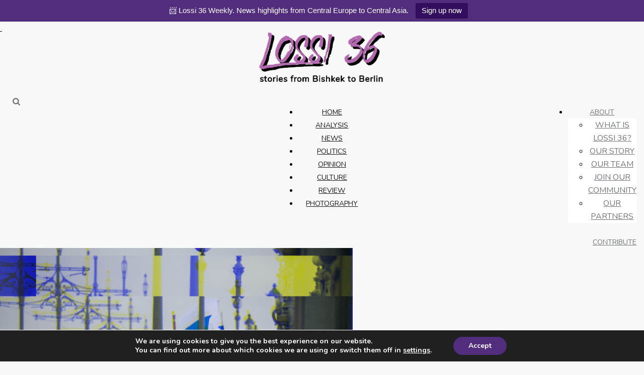

--- FILE ---
content_type: text/html; charset=UTF-8
request_url: https://lossi36.com/2023/06/07/inside-the-russian-anti-war-movement-a-civil-activists-perspective/
body_size: 35489
content:
<!DOCTYPE html>
<html lang="en-US" >
<head>
		<meta charset="UTF-8" /><meta name="viewport" content="width=device-width, initial-scale=1.0, minimum-scale=1.0, maximum-scale=1.0, user-scalable=0" /><meta http-equiv="X-UA-Compatible" content="IE=edge,chrome=1" /><meta name="format-detection" content="telephone=no"><script type="text/javascript">var ajaxurl = "https://lossi36.com/wp-admin/admin-ajax.php";</script><meta name='robots' content='index, follow, max-image-preview:large, max-snippet:-1, max-video-preview:-1' />
	<style>img:is([sizes="auto" i], [sizes^="auto," i]) { contain-intrinsic-size: 3000px 1500px }</style>
	
		<style id="critical-path-css" type="text/css">
			body,html{width:100%;height:100%;margin:0;padding:0}.page-preloader{top:0;left:0;z-index:999;position:fixed;height:100%;width:100%;text-align:center}.preloader-preview-area{-webkit-animation-delay:-.2s;animation-delay:-.2s;top:50%;-webkit-transform:translateY(100%);-ms-transform:translateY(100%);transform:translateY(100%);margin-top:10px;max-height:calc(50% - 20px);opacity:1;width:100%;text-align:center;position:absolute}.preloader-logo{max-width:90%;top:50%;-webkit-transform:translateY(-100%);-ms-transform:translateY(-100%);transform:translateY(-100%);margin:-10px auto 0 auto;max-height:calc(50% - 20px);opacity:1;position:relative}.ball-pulse>div{width:15px;height:15px;border-radius:100%;margin:2px;-webkit-animation-fill-mode:both;animation-fill-mode:both;display:inline-block;-webkit-animation:ball-pulse .75s infinite cubic-bezier(.2,.68,.18,1.08);animation:ball-pulse .75s infinite cubic-bezier(.2,.68,.18,1.08)}.ball-pulse>div:nth-child(1){-webkit-animation-delay:-.36s;animation-delay:-.36s}.ball-pulse>div:nth-child(2){-webkit-animation-delay:-.24s;animation-delay:-.24s}.ball-pulse>div:nth-child(3){-webkit-animation-delay:-.12s;animation-delay:-.12s}@-webkit-keyframes ball-pulse{0%{-webkit-transform:scale(1);transform:scale(1);opacity:1}45%{-webkit-transform:scale(.1);transform:scale(.1);opacity:.7}80%{-webkit-transform:scale(1);transform:scale(1);opacity:1}}@keyframes ball-pulse{0%{-webkit-transform:scale(1);transform:scale(1);opacity:1}45%{-webkit-transform:scale(.1);transform:scale(.1);opacity:.7}80%{-webkit-transform:scale(1);transform:scale(1);opacity:1}}.ball-clip-rotate-pulse{position:relative;-webkit-transform:translateY(-15px) translateX(-10px);-ms-transform:translateY(-15px) translateX(-10px);transform:translateY(-15px) translateX(-10px);display:inline-block}.ball-clip-rotate-pulse>div{-webkit-animation-fill-mode:both;animation-fill-mode:both;position:absolute;top:0;left:0;border-radius:100%}.ball-clip-rotate-pulse>div:first-child{height:36px;width:36px;top:7px;left:-7px;-webkit-animation:ball-clip-rotate-pulse-scale 1s 0s cubic-bezier(.09,.57,.49,.9) infinite;animation:ball-clip-rotate-pulse-scale 1s 0s cubic-bezier(.09,.57,.49,.9) infinite}.ball-clip-rotate-pulse>div:last-child{position:absolute;width:50px;height:50px;left:-16px;top:-2px;background:0 0;border:2px solid;-webkit-animation:ball-clip-rotate-pulse-rotate 1s 0s cubic-bezier(.09,.57,.49,.9) infinite;animation:ball-clip-rotate-pulse-rotate 1s 0s cubic-bezier(.09,.57,.49,.9) infinite;-webkit-animation-duration:1s;animation-duration:1s}@-webkit-keyframes ball-clip-rotate-pulse-rotate{0%{-webkit-transform:rotate(0) scale(1);transform:rotate(0) scale(1)}50%{-webkit-transform:rotate(180deg) scale(.6);transform:rotate(180deg) scale(.6)}100%{-webkit-transform:rotate(360deg) scale(1);transform:rotate(360deg) scale(1)}}@keyframes ball-clip-rotate-pulse-rotate{0%{-webkit-transform:rotate(0) scale(1);transform:rotate(0) scale(1)}50%{-webkit-transform:rotate(180deg) scale(.6);transform:rotate(180deg) scale(.6)}100%{-webkit-transform:rotate(360deg) scale(1);transform:rotate(360deg) scale(1)}}@-webkit-keyframes ball-clip-rotate-pulse-scale{30%{-webkit-transform:scale(.3);transform:scale(.3)}100%{-webkit-transform:scale(1);transform:scale(1)}}@keyframes ball-clip-rotate-pulse-scale{30%{-webkit-transform:scale(.3);transform:scale(.3)}100%{-webkit-transform:scale(1);transform:scale(1)}}@-webkit-keyframes square-spin{25%{-webkit-transform:perspective(100px) rotateX(180deg) rotateY(0);transform:perspective(100px) rotateX(180deg) rotateY(0)}50%{-webkit-transform:perspective(100px) rotateX(180deg) rotateY(180deg);transform:perspective(100px) rotateX(180deg) rotateY(180deg)}75%{-webkit-transform:perspective(100px) rotateX(0) rotateY(180deg);transform:perspective(100px) rotateX(0) rotateY(180deg)}100%{-webkit-transform:perspective(100px) rotateX(0) rotateY(0);transform:perspective(100px) rotateX(0) rotateY(0)}}@keyframes square-spin{25%{-webkit-transform:perspective(100px) rotateX(180deg) rotateY(0);transform:perspective(100px) rotateX(180deg) rotateY(0)}50%{-webkit-transform:perspective(100px) rotateX(180deg) rotateY(180deg);transform:perspective(100px) rotateX(180deg) rotateY(180deg)}75%{-webkit-transform:perspective(100px) rotateX(0) rotateY(180deg);transform:perspective(100px) rotateX(0) rotateY(180deg)}100%{-webkit-transform:perspective(100px) rotateX(0) rotateY(0);transform:perspective(100px) rotateX(0) rotateY(0)}}.square-spin{display:inline-block}.square-spin>div{-webkit-animation-fill-mode:both;animation-fill-mode:both;width:50px;height:50px;-webkit-animation:square-spin 3s 0s cubic-bezier(.09,.57,.49,.9) infinite;animation:square-spin 3s 0s cubic-bezier(.09,.57,.49,.9) infinite}.cube-transition{position:relative;-webkit-transform:translate(-25px,-25px);-ms-transform:translate(-25px,-25px);transform:translate(-25px,-25px);display:inline-block}.cube-transition>div{-webkit-animation-fill-mode:both;animation-fill-mode:both;width:15px;height:15px;position:absolute;top:-5px;left:-5px;-webkit-animation:cube-transition 1.6s 0s infinite ease-in-out;animation:cube-transition 1.6s 0s infinite ease-in-out}.cube-transition>div:last-child{-webkit-animation-delay:-.8s;animation-delay:-.8s}@-webkit-keyframes cube-transition{25%{-webkit-transform:translateX(50px) scale(.5) rotate(-90deg);transform:translateX(50px) scale(.5) rotate(-90deg)}50%{-webkit-transform:translate(50px,50px) rotate(-180deg);transform:translate(50px,50px) rotate(-180deg)}75%{-webkit-transform:translateY(50px) scale(.5) rotate(-270deg);transform:translateY(50px) scale(.5) rotate(-270deg)}100%{-webkit-transform:rotate(-360deg);transform:rotate(-360deg)}}@keyframes cube-transition{25%{-webkit-transform:translateX(50px) scale(.5) rotate(-90deg);transform:translateX(50px) scale(.5) rotate(-90deg)}50%{-webkit-transform:translate(50px,50px) rotate(-180deg);transform:translate(50px,50px) rotate(-180deg)}75%{-webkit-transform:translateY(50px) scale(.5) rotate(-270deg);transform:translateY(50px) scale(.5) rotate(-270deg)}100%{-webkit-transform:rotate(-360deg);transform:rotate(-360deg)}}.ball-scale>div{border-radius:100%;margin:2px;-webkit-animation-fill-mode:both;animation-fill-mode:both;display:inline-block;height:60px;width:60px;-webkit-animation:ball-scale 1s 0s ease-in-out infinite;animation:ball-scale 1s 0s ease-in-out infinite}@-webkit-keyframes ball-scale{0%{-webkit-transform:scale(0);transform:scale(0)}100%{-webkit-transform:scale(1);transform:scale(1);opacity:0}}@keyframes ball-scale{0%{-webkit-transform:scale(0);transform:scale(0)}100%{-webkit-transform:scale(1);transform:scale(1);opacity:0}}.line-scale>div{-webkit-animation-fill-mode:both;animation-fill-mode:both;display:inline-block;width:5px;height:50px;border-radius:2px;margin:2px}.line-scale>div:nth-child(1){-webkit-animation:line-scale 1s -.5s infinite cubic-bezier(.2,.68,.18,1.08);animation:line-scale 1s -.5s infinite cubic-bezier(.2,.68,.18,1.08)}.line-scale>div:nth-child(2){-webkit-animation:line-scale 1s -.4s infinite cubic-bezier(.2,.68,.18,1.08);animation:line-scale 1s -.4s infinite cubic-bezier(.2,.68,.18,1.08)}.line-scale>div:nth-child(3){-webkit-animation:line-scale 1s -.3s infinite cubic-bezier(.2,.68,.18,1.08);animation:line-scale 1s -.3s infinite cubic-bezier(.2,.68,.18,1.08)}.line-scale>div:nth-child(4){-webkit-animation:line-scale 1s -.2s infinite cubic-bezier(.2,.68,.18,1.08);animation:line-scale 1s -.2s infinite cubic-bezier(.2,.68,.18,1.08)}.line-scale>div:nth-child(5){-webkit-animation:line-scale 1s -.1s infinite cubic-bezier(.2,.68,.18,1.08);animation:line-scale 1s -.1s infinite cubic-bezier(.2,.68,.18,1.08)}@-webkit-keyframes line-scale{0%{-webkit-transform:scaley(1);transform:scaley(1)}50%{-webkit-transform:scaley(.4);transform:scaley(.4)}100%{-webkit-transform:scaley(1);transform:scaley(1)}}@keyframes line-scale{0%{-webkit-transform:scaley(1);transform:scaley(1)}50%{-webkit-transform:scaley(.4);transform:scaley(.4)}100%{-webkit-transform:scaley(1);transform:scaley(1)}}.ball-scale-multiple{position:relative;-webkit-transform:translateY(30px);-ms-transform:translateY(30px);transform:translateY(30px);display:inline-block}.ball-scale-multiple>div{border-radius:100%;-webkit-animation-fill-mode:both;animation-fill-mode:both;margin:2px;position:absolute;left:-30px;top:0;opacity:0;margin:0;width:50px;height:50px;-webkit-animation:ball-scale-multiple 1s 0s linear infinite;animation:ball-scale-multiple 1s 0s linear infinite}.ball-scale-multiple>div:nth-child(2){-webkit-animation-delay:-.2s;animation-delay:-.2s}.ball-scale-multiple>div:nth-child(3){-webkit-animation-delay:-.2s;animation-delay:-.2s}@-webkit-keyframes ball-scale-multiple{0%{-webkit-transform:scale(0);transform:scale(0);opacity:0}5%{opacity:1}100%{-webkit-transform:scale(1);transform:scale(1);opacity:0}}@keyframes ball-scale-multiple{0%{-webkit-transform:scale(0);transform:scale(0);opacity:0}5%{opacity:1}100%{-webkit-transform:scale(1);transform:scale(1);opacity:0}}.ball-pulse-sync{display:inline-block}.ball-pulse-sync>div{width:15px;height:15px;border-radius:100%;margin:2px;-webkit-animation-fill-mode:both;animation-fill-mode:both;display:inline-block}.ball-pulse-sync>div:nth-child(1){-webkit-animation:ball-pulse-sync .6s -.21s infinite ease-in-out;animation:ball-pulse-sync .6s -.21s infinite ease-in-out}.ball-pulse-sync>div:nth-child(2){-webkit-animation:ball-pulse-sync .6s -.14s infinite ease-in-out;animation:ball-pulse-sync .6s -.14s infinite ease-in-out}.ball-pulse-sync>div:nth-child(3){-webkit-animation:ball-pulse-sync .6s -70ms infinite ease-in-out;animation:ball-pulse-sync .6s -70ms infinite ease-in-out}@-webkit-keyframes ball-pulse-sync{33%{-webkit-transform:translateY(10px);transform:translateY(10px)}66%{-webkit-transform:translateY(-10px);transform:translateY(-10px)}100%{-webkit-transform:translateY(0);transform:translateY(0)}}@keyframes ball-pulse-sync{33%{-webkit-transform:translateY(10px);transform:translateY(10px)}66%{-webkit-transform:translateY(-10px);transform:translateY(-10px)}100%{-webkit-transform:translateY(0);transform:translateY(0)}}.transparent-circle{display:inline-block;border-top:.5em solid rgba(255,255,255,.2);border-right:.5em solid rgba(255,255,255,.2);border-bottom:.5em solid rgba(255,255,255,.2);border-left:.5em solid #fff;-webkit-transform:translateZ(0);transform:translateZ(0);-webkit-animation:transparent-circle 1.1s infinite linear;animation:transparent-circle 1.1s infinite linear;width:50px;height:50px;border-radius:50%}.transparent-circle:after{border-radius:50%;width:10em;height:10em}@-webkit-keyframes transparent-circle{0%{-webkit-transform:rotate(0);transform:rotate(0)}100%{-webkit-transform:rotate(360deg);transform:rotate(360deg)}}@keyframes transparent-circle{0%{-webkit-transform:rotate(0);transform:rotate(0)}100%{-webkit-transform:rotate(360deg);transform:rotate(360deg)}}.ball-spin-fade-loader{position:relative;top:-10px;left:-10px;display:inline-block}.ball-spin-fade-loader>div{width:15px;height:15px;border-radius:100%;margin:2px;-webkit-animation-fill-mode:both;animation-fill-mode:both;position:absolute;-webkit-animation:ball-spin-fade-loader 1s infinite linear;animation:ball-spin-fade-loader 1s infinite linear}.ball-spin-fade-loader>div:nth-child(1){top:25px;left:0;animation-delay:-.84s;-webkit-animation-delay:-.84s}.ball-spin-fade-loader>div:nth-child(2){top:17.05px;left:17.05px;animation-delay:-.72s;-webkit-animation-delay:-.72s}.ball-spin-fade-loader>div:nth-child(3){top:0;left:25px;animation-delay:-.6s;-webkit-animation-delay:-.6s}.ball-spin-fade-loader>div:nth-child(4){top:-17.05px;left:17.05px;animation-delay:-.48s;-webkit-animation-delay:-.48s}.ball-spin-fade-loader>div:nth-child(5){top:-25px;left:0;animation-delay:-.36s;-webkit-animation-delay:-.36s}.ball-spin-fade-loader>div:nth-child(6){top:-17.05px;left:-17.05px;animation-delay:-.24s;-webkit-animation-delay:-.24s}.ball-spin-fade-loader>div:nth-child(7){top:0;left:-25px;animation-delay:-.12s;-webkit-animation-delay:-.12s}.ball-spin-fade-loader>div:nth-child(8){top:17.05px;left:-17.05px;animation-delay:0s;-webkit-animation-delay:0s}@-webkit-keyframes ball-spin-fade-loader{50%{opacity:.3;-webkit-transform:scale(.4);transform:scale(.4)}100%{opacity:1;-webkit-transform:scale(1);transform:scale(1)}}@keyframes ball-spin-fade-loader{50%{opacity:.3;-webkit-transform:scale(.4);transform:scale(.4)}100%{opacity:1;-webkit-transform:scale(1);transform:scale(1)}}		</style>

		
	<!-- This site is optimized with the Yoast SEO plugin v26.8 - https://yoast.com/product/yoast-seo-wordpress/ -->
	<title>Inside the Russian anti-war movement: A civil activist&#039;s perspective - Lossi 36</title>
	<meta name="description" content="In her conversation with a Russian civil activist, Kira Shtern reflects on the state and future of civil activism in wartime Russia." />
	<link rel="canonical" href="https://lossi36.com/2023/06/07/inside-the-russian-anti-war-movement-a-civil-activists-perspective/" />
	<meta property="og:locale" content="en_US" />
	<meta property="og:type" content="article" />
	<meta property="og:title" content="Inside the Russian anti-war movement: A civil activist&#039;s perspective - Lossi 36" />
	<meta property="og:description" content="In her conversation with a Russian civil activist, Kira Shtern reflects on the state and future of civil activism in wartime Russia." />
	<meta property="og:url" content="https://lossi36.com/2023/06/07/inside-the-russian-anti-war-movement-a-civil-activists-perspective/" />
	<meta property="og:site_name" content="Lossi 36" />
	<meta property="article:publisher" content="https://www.facebook.com/lossi36/" />
	<meta property="article:published_time" content="2023-06-07T06:00:01+00:00" />
	<meta property="article:modified_time" content="2023-06-07T18:01:11+00:00" />
	<meta property="og:image" content="https://usercontent.one/wp/lossi36.com/wp-content/uploads/2023/06/featured-images-wp-11-min.png" />
	<meta property="og:image:width" content="700" />
	<meta property="og:image:height" content="450" />
	<meta property="og:image:type" content="image/png" />
	<meta name="author" content="Kira Shtern" />
	<meta name="twitter:card" content="summary_large_image" />
	<meta name="twitter:creator" content="@36_lossi" />
	<meta name="twitter:site" content="@36_lossi" />
	<meta name="twitter:label1" content="Written by" />
	<meta name="twitter:data1" content="Kira Shtern" />
	<meta name="twitter:label2" content="Est. reading time" />
	<meta name="twitter:data2" content="12 minutes" />
	<script type="application/ld+json" class="yoast-schema-graph">{"@context":"https://schema.org","@graph":[{"@type":"Article","@id":"https://lossi36.com/2023/06/07/inside-the-russian-anti-war-movement-a-civil-activists-perspective/#article","isPartOf":{"@id":"https://lossi36.com/2023/06/07/inside-the-russian-anti-war-movement-a-civil-activists-perspective/"},"author":[{"@id":"https://lossi36.com/#/schema/person/a25387f7d63b387f0bd86929039d75a5"}],"headline":"Inside the Russian anti-war movement: A civil activist&#8217;s perspective","datePublished":"2023-06-07T06:00:01+00:00","dateModified":"2023-06-07T18:01:11+00:00","mainEntityOfPage":{"@id":"https://lossi36.com/2023/06/07/inside-the-russian-anti-war-movement-a-civil-activists-perspective/"},"wordCount":2632,"publisher":{"@id":"https://lossi36.com/#organization"},"image":{"@id":"https://lossi36.com/2023/06/07/inside-the-russian-anti-war-movement-a-civil-activists-perspective/#primaryimage"},"thumbnailUrl":"https://lossi36.com/wp-content/uploads/2023/06/featured-images-wp-11-min.png","keywords":["activism","civil society","Protests","Russia","war in ukraine"],"articleSection":["Eastern Europe","Interview","Politics","Russia","War in Ukraine"],"inLanguage":"en-US"},{"@type":"WebPage","@id":"https://lossi36.com/2023/06/07/inside-the-russian-anti-war-movement-a-civil-activists-perspective/","url":"https://lossi36.com/2023/06/07/inside-the-russian-anti-war-movement-a-civil-activists-perspective/","name":"Inside the Russian anti-war movement: A civil activist's perspective - Lossi 36","isPartOf":{"@id":"https://lossi36.com/#website"},"primaryImageOfPage":{"@id":"https://lossi36.com/2023/06/07/inside-the-russian-anti-war-movement-a-civil-activists-perspective/#primaryimage"},"image":{"@id":"https://lossi36.com/2023/06/07/inside-the-russian-anti-war-movement-a-civil-activists-perspective/#primaryimage"},"thumbnailUrl":"https://lossi36.com/wp-content/uploads/2023/06/featured-images-wp-11-min.png","datePublished":"2023-06-07T06:00:01+00:00","dateModified":"2023-06-07T18:01:11+00:00","description":"In her conversation with a Russian civil activist, Kira Shtern reflects on the state and future of civil activism in wartime Russia.","breadcrumb":{"@id":"https://lossi36.com/2023/06/07/inside-the-russian-anti-war-movement-a-civil-activists-perspective/#breadcrumb"},"inLanguage":"en-US","potentialAction":[{"@type":"ReadAction","target":["https://lossi36.com/2023/06/07/inside-the-russian-anti-war-movement-a-civil-activists-perspective/"]}]},{"@type":"ImageObject","inLanguage":"en-US","@id":"https://lossi36.com/2023/06/07/inside-the-russian-anti-war-movement-a-civil-activists-perspective/#primaryimage","url":"https://lossi36.com/wp-content/uploads/2023/06/featured-images-wp-11-min.png","contentUrl":"https://lossi36.com/wp-content/uploads/2023/06/featured-images-wp-11-min.png","width":700,"height":450,"caption":"Russia protests"},{"@type":"BreadcrumbList","@id":"https://lossi36.com/2023/06/07/inside-the-russian-anti-war-movement-a-civil-activists-perspective/#breadcrumb","itemListElement":[{"@type":"ListItem","position":1,"name":"Home","item":"https://lossi36.com/"},{"@type":"ListItem","position":2,"name":"Inside the Russian anti-war movement: A civil activist&#8217;s perspective"}]},{"@type":"WebSite","@id":"https://lossi36.com/#website","url":"https://lossi36.com/","name":"Lossi 36","description":"News, Politics, and Culture from Central and Eastern Europe, Russia, the Caucasus, and Central Asia","publisher":{"@id":"https://lossi36.com/#organization"},"potentialAction":[{"@type":"SearchAction","target":{"@type":"EntryPoint","urlTemplate":"https://lossi36.com/?s={search_term_string}"},"query-input":{"@type":"PropertyValueSpecification","valueRequired":true,"valueName":"search_term_string"}}],"inLanguage":"en-US"},{"@type":"Organization","@id":"https://lossi36.com/#organization","name":"Lossi 36","url":"https://lossi36.com/","logo":{"@type":"ImageObject","inLanguage":"en-US","@id":"https://lossi36.com/#/schema/logo/image/","url":"https://lossi36.com/wp-content/uploads/2018/06/Lossi-36-Logo-3.png","contentUrl":"https://lossi36.com/wp-content/uploads/2018/06/Lossi-36-Logo-3.png","width":394,"height":390,"caption":"Lossi 36"},"image":{"@id":"https://lossi36.com/#/schema/logo/image/"},"sameAs":["https://www.facebook.com/lossi36/","https://x.com/36_lossi"]},{"@type":"Person","@id":"https://lossi36.com/#/schema/person/a25387f7d63b387f0bd86929039d75a5","name":"Kira Shtern","image":{"@type":"ImageObject","inLanguage":"en-US","@id":"https://lossi36.com/#/schema/person/image/3af05ea4087329acce996b7e16e815e2","url":"https://lossi36.com/wp-content/uploads/2022/07/profile-pictureslogos-wp-1-96x96.png","contentUrl":"https://lossi36.com/wp-content/uploads/2022/07/profile-pictureslogos-wp-1-96x96.png","caption":"Kira Shtern"},"description":"Eastern Europe Regional Editor. Currently based in Estonia, originally from Russia. Social services worker, part-time editor and designer. Interested in queer history, culture of the post-Soviet countries and film photography.","url":"https://lossi36.com/author/alyssa-utgof/"}]}</script>
	<!-- / Yoast SEO plugin. -->


<link rel="alternate" type="application/rss+xml" title="Lossi 36 &raquo; Feed" href="https://lossi36.com/feed/" />
<link rel="alternate" type="application/rss+xml" title="Lossi 36 &raquo; Comments Feed" href="https://lossi36.com/comments/feed/" />

<link rel="shortcut icon" href="https://usercontent.one/wp/lossi36.com/wp-content/uploads/2020/04/thumbnail-1.png"  />
<script type="text/javascript">window.abb = {};php = {};window.PHP = {};PHP.ajax = "https://lossi36.com/wp-admin/admin-ajax.php";PHP.wp_p_id = "11100";var mk_header_parallax, mk_banner_parallax, mk_page_parallax, mk_footer_parallax, mk_body_parallax;var mk_images_dir = "https://lossi36.com/wp-content/themes/jupiter/assets/images",mk_theme_js_path = "https://lossi36.com/wp-content/themes/jupiter/assets/js",mk_theme_dir = "https://lossi36.com/wp-content/themes/jupiter",mk_captcha_placeholder = "Enter Captcha",mk_captcha_invalid_txt = "Invalid. Try again.",mk_captcha_correct_txt = "Captcha correct.",mk_responsive_nav_width = 1140,mk_vertical_header_back = "Back",mk_vertical_header_anim = "1",mk_check_rtl = true,mk_grid_width = 1140,mk_ajax_search_option = "beside_nav",mk_preloader_bg_color = "#fff",mk_accent_color = "#522d7e",mk_go_to_top =  "true",mk_smooth_scroll =  "true",mk_show_background_video =  "true",mk_preloader_bar_color = "#522d7e",mk_preloader_logo = "https://usercontent.one/wp/lossi36.com/wp-content/uploads/2020/03/site-logo.png";var mk_header_parallax = false,mk_banner_parallax = false,mk_footer_parallax = false,mk_body_parallax = false,mk_no_more_posts = "No More Posts",mk_typekit_id   = "",mk_google_fonts = ["Lora:100italic,200italic,300italic,400italic,500italic,600italic,700italic,800italic,900italic,100,200,300,400,500,600,700,800,900","Lora:100italic,200italic,300italic,400italic,500italic,600italic,700italic,800italic,900italic,100,200,300,400,500,600,700,800,900","Nunito:100italic,200italic,300italic,400italic,500italic,600italic,700italic,800italic,900italic,100,200,300,400,500,600,700,800,900"],mk_global_lazyload = true;</script>		<!-- This site uses the Google Analytics by ExactMetrics plugin v8.11.1 - Using Analytics tracking - https://www.exactmetrics.com/ -->
							<script src="//www.googletagmanager.com/gtag/js?id=G-2WCF4N72ET"  data-cfasync="false" data-wpfc-render="false" type="text/javascript" async></script>
			<script data-cfasync="false" data-wpfc-render="false" type="text/javascript">
				var em_version = '8.11.1';
				var em_track_user = true;
				var em_no_track_reason = '';
								var ExactMetricsDefaultLocations = {"page_location":"https:\/\/lossi36.com\/2023\/06\/07\/inside-the-russian-anti-war-movement-a-civil-activists-perspective\/"};
								if ( typeof ExactMetricsPrivacyGuardFilter === 'function' ) {
					var ExactMetricsLocations = (typeof ExactMetricsExcludeQuery === 'object') ? ExactMetricsPrivacyGuardFilter( ExactMetricsExcludeQuery ) : ExactMetricsPrivacyGuardFilter( ExactMetricsDefaultLocations );
				} else {
					var ExactMetricsLocations = (typeof ExactMetricsExcludeQuery === 'object') ? ExactMetricsExcludeQuery : ExactMetricsDefaultLocations;
				}

								var disableStrs = [
										'ga-disable-G-2WCF4N72ET',
									];

				/* Function to detect opted out users */
				function __gtagTrackerIsOptedOut() {
					for (var index = 0; index < disableStrs.length; index++) {
						if (document.cookie.indexOf(disableStrs[index] + '=true') > -1) {
							return true;
						}
					}

					return false;
				}

				/* Disable tracking if the opt-out cookie exists. */
				if (__gtagTrackerIsOptedOut()) {
					for (var index = 0; index < disableStrs.length; index++) {
						window[disableStrs[index]] = true;
					}
				}

				/* Opt-out function */
				function __gtagTrackerOptout() {
					for (var index = 0; index < disableStrs.length; index++) {
						document.cookie = disableStrs[index] + '=true; expires=Thu, 31 Dec 2099 23:59:59 UTC; path=/';
						window[disableStrs[index]] = true;
					}
				}

				if ('undefined' === typeof gaOptout) {
					function gaOptout() {
						__gtagTrackerOptout();
					}
				}
								window.dataLayer = window.dataLayer || [];

				window.ExactMetricsDualTracker = {
					helpers: {},
					trackers: {},
				};
				if (em_track_user) {
					function __gtagDataLayer() {
						dataLayer.push(arguments);
					}

					function __gtagTracker(type, name, parameters) {
						if (!parameters) {
							parameters = {};
						}

						if (parameters.send_to) {
							__gtagDataLayer.apply(null, arguments);
							return;
						}

						if (type === 'event') {
														parameters.send_to = exactmetrics_frontend.v4_id;
							var hookName = name;
							if (typeof parameters['event_category'] !== 'undefined') {
								hookName = parameters['event_category'] + ':' + name;
							}

							if (typeof ExactMetricsDualTracker.trackers[hookName] !== 'undefined') {
								ExactMetricsDualTracker.trackers[hookName](parameters);
							} else {
								__gtagDataLayer('event', name, parameters);
							}
							
						} else {
							__gtagDataLayer.apply(null, arguments);
						}
					}

					__gtagTracker('js', new Date());
					__gtagTracker('set', {
						'developer_id.dNDMyYj': true,
											});
					if ( ExactMetricsLocations.page_location ) {
						__gtagTracker('set', ExactMetricsLocations);
					}
										__gtagTracker('config', 'G-2WCF4N72ET', {"forceSSL":"true"} );
										window.gtag = __gtagTracker;										(function () {
						/* https://developers.google.com/analytics/devguides/collection/analyticsjs/ */
						/* ga and __gaTracker compatibility shim. */
						var noopfn = function () {
							return null;
						};
						var newtracker = function () {
							return new Tracker();
						};
						var Tracker = function () {
							return null;
						};
						var p = Tracker.prototype;
						p.get = noopfn;
						p.set = noopfn;
						p.send = function () {
							var args = Array.prototype.slice.call(arguments);
							args.unshift('send');
							__gaTracker.apply(null, args);
						};
						var __gaTracker = function () {
							var len = arguments.length;
							if (len === 0) {
								return;
							}
							var f = arguments[len - 1];
							if (typeof f !== 'object' || f === null || typeof f.hitCallback !== 'function') {
								if ('send' === arguments[0]) {
									var hitConverted, hitObject = false, action;
									if ('event' === arguments[1]) {
										if ('undefined' !== typeof arguments[3]) {
											hitObject = {
												'eventAction': arguments[3],
												'eventCategory': arguments[2],
												'eventLabel': arguments[4],
												'value': arguments[5] ? arguments[5] : 1,
											}
										}
									}
									if ('pageview' === arguments[1]) {
										if ('undefined' !== typeof arguments[2]) {
											hitObject = {
												'eventAction': 'page_view',
												'page_path': arguments[2],
											}
										}
									}
									if (typeof arguments[2] === 'object') {
										hitObject = arguments[2];
									}
									if (typeof arguments[5] === 'object') {
										Object.assign(hitObject, arguments[5]);
									}
									if ('undefined' !== typeof arguments[1].hitType) {
										hitObject = arguments[1];
										if ('pageview' === hitObject.hitType) {
											hitObject.eventAction = 'page_view';
										}
									}
									if (hitObject) {
										action = 'timing' === arguments[1].hitType ? 'timing_complete' : hitObject.eventAction;
										hitConverted = mapArgs(hitObject);
										__gtagTracker('event', action, hitConverted);
									}
								}
								return;
							}

							function mapArgs(args) {
								var arg, hit = {};
								var gaMap = {
									'eventCategory': 'event_category',
									'eventAction': 'event_action',
									'eventLabel': 'event_label',
									'eventValue': 'event_value',
									'nonInteraction': 'non_interaction',
									'timingCategory': 'event_category',
									'timingVar': 'name',
									'timingValue': 'value',
									'timingLabel': 'event_label',
									'page': 'page_path',
									'location': 'page_location',
									'title': 'page_title',
									'referrer' : 'page_referrer',
								};
								for (arg in args) {
																		if (!(!args.hasOwnProperty(arg) || !gaMap.hasOwnProperty(arg))) {
										hit[gaMap[arg]] = args[arg];
									} else {
										hit[arg] = args[arg];
									}
								}
								return hit;
							}

							try {
								f.hitCallback();
							} catch (ex) {
							}
						};
						__gaTracker.create = newtracker;
						__gaTracker.getByName = newtracker;
						__gaTracker.getAll = function () {
							return [];
						};
						__gaTracker.remove = noopfn;
						__gaTracker.loaded = true;
						window['__gaTracker'] = __gaTracker;
					})();
									} else {
										console.log("");
					(function () {
						function __gtagTracker() {
							return null;
						}

						window['__gtagTracker'] = __gtagTracker;
						window['gtag'] = __gtagTracker;
					})();
									}
			</script>
							<!-- / Google Analytics by ExactMetrics -->
		<link rel='stylesheet' id='mkhb-render-css' href='https://usercontent.one/wp/lossi36.com/wp-content/themes/jupiter/header-builder/includes/assets/css/mkhb-render.css' type='text/css' media='all' />
<style id='mkhb-inline-css' type='text/css'>
#ckfvijvwp0019286mxvxxmnar { text-align:center; }#ckfvijvwp0019286mxvxxmnar .mkhb-logo-el__image { width:250px; }#ckfvijvwo000o286mx68jzcbl { background-color:rgba(248,248,248,1); }#ckfvijvwo000o286mx68jzcbl { padding:20px 0 0 0; }#ckfvika110020286m5e0b4vb4 { margin:11px 0 0 10px; }#ckfvika110020286m5e0b4vb4 .mkhb-search-el__container { color:rgba(111,115,119,1); }#ckfvika110020286m5e0b4vb4 .mkhb-search-el__container:hover { color:rgba(82,45,126,1); } #ckfvijz1b001x286mthxmvcbe.mkhb-nav-container { margin:11px 0 0 0; z-index:301; text-align:center; display:inline-block; vertical-align:top; } #ckfvijz1b001x286mthxmvcbe .mkhb-navigation-ul > li.menu-item > a.menu-item-link { color:rgba(22,22,22,1); padding:0 15px 0 15px; font-size:14px; font-weight:; margin-right:; } #ckfvijz1b001x286mthxmvcbe .mkhb-navigation-ul > li.menu-item:last-of-type > a.menu-item-link { margin-right:0; } #ckfvijz1b001x286mthxmvcbe .mkhb-navigation ul.sub-menu a.menu-item-link { color:; font-size:; font-weight:; } #ckfvijz1b001x286mthxmvcbe .mkhb-navigation li.hb-no-mega-menu ul.sub-menu { background-color:rgba(248,248,248,1); } #ckfvijz1b001x286mthxmvcbe .mkhb-navigation ul.sub-menu a.menu-item-link:hover, #ckfvijz1b001x286mthxmvcbe .mkhb-navigation-ul ul.sub-menu li.current-menu-item > a.menu-item-link, #ckfvijz1b001x286mthxmvcbe .mkhb-navigation-ul ul.sub-menu li.current-menu-parent > a.menu-item-link { background-color:#B3E5FC; color:#444444; } #ckfvijz1b001x286mthxmvcbe-wrap .mkhb-navigation-resp__ul > li > a { font-family:Nunito; font-weight:; font-size:14px; color:rgba(22,22,22,1); background-color:rgba(248,248,248,1); } #ckfvijz1b001x286mthxmvcbe-wrap .mkhb-navigation-resp__ul > li:hover > a { color:rgba(82,45,126,1); background-color:rgba(248,248,248,1); } #ckfvijz1b001x286mthxmvcbe-wrap .mkhb-navigation-resp__ul > li > ul { background-color:rgba(248,248,248,1); } #ckfvijz1b001x286mthxmvcbe-wrap .mkhb-navigation-resp__ul > li > ul li a { font-family:Nunito; font-weight:; font-size:; color:; } #ckfvijz1b001x286mthxmvcbe-wrap .mkhb-navigation-resp__ul > li > ul li:hover > a { color:#444444; background-color:#B3E5FC; } #ckfvijz1b001x286mthxmvcbe.mkhb-menu-nav-style-text a { font-family:Nunito; } #ckfvijz1b001x286mthxmvcbe.mkhb-menu-hover-style-1 .mkhb-navigation-ul > li.menu-item > a.menu-item-link { margin:auto; } #ckfvijz1b001x286mthxmvcbe.mkhb-menu-hover-style-1 .mkhb-navigation-ul > li.menu-item { margin-right:; } #ckfvijz1b001x286mthxmvcbe.mkhb-menu-hover-style-1 .mkhb-navigation-ul > li.menu-item:last-of-type { margin-right:0; } #ckfvijz1b001x286mthxmvcbe.mkhb-menu-hover-style-1 .mkhb-navigation-ul>li.menu-item:before { background-color:rgba(248,248,248,1); } #ckfvijz1b001x286mthxmvcbe.mkhb-menu-hover-style-1 .mkhb-navigation-ul > li.menu-item > a.menu-item-link:hover, #ckfvijz1b001x286mthxmvcbe.mkhb-menu-hover-style-1 .mkhb-navigation-ul > li.menu-item:hover > a.menu-item-link, #ckfvijz1b001x286mthxmvcbe.mkhb-menu-hover-style-1 .mkhb-navigation-ul > li.current-menu-item > a.menu-item-link, #ckfvijz1b001x286mthxmvcbe.mkhb-menu-hover-style-1 .mkhb-navigation-ul > li.current-menu-ancestor > a.menu-item-link { color:rgba(82,45,126,1); } #ckfvijz1b001x286mthxmvcbe.mkhb-menu-hover-style-1 .mkhb-navigation-ul > li.dropdownOpen:before, #ckfvijz1b001x286mthxmvcbe.mkhb-menu-hover-style-1 .mkhb-navigation-ul > li.active:before, #ckfvijz1b001x286mthxmvcbe.mkhb-menu-hover-style-1 .mkhb-navigation-ul > li.open:before, #ckfvijz1b001x286mthxmvcbe.mkhb-menu-hover-style-1 .mkhb-navigation-ul > li.menu-item:hover:before, #ckfvijz1b001x286mthxmvcbe.mkhb-menu-hover-style-1 .mkhb-navigation-ul > li.current-menu-item:before, #ckfvijz1b001x286mthxmvcbe.mkhb-menu-hover-style-1 .mkhb-navigation-ul > li.current-menu-ancestor:before { background-color:rgba(248,248,248,1); } .mkhb-navigation-resp__wrap { background-color:#fff; } .mkhb-navigation-resp__menu > div { background-color:#444444; } .mkhb-navigation-resp__ul li ul li .megamenu-title:hover, .mkhb-navigation-resp__ul li ul li .megamenu-title, .mkhb-navigation-resp__ul li a, .mkhb-navigation-resp__ul li ul li a:hover, .mkhb-navigation-resp__ul .mkhb-navigation-resp__arrow { color:#444444; } #ckfvikhv90026286mo7qz4ils.mkhb-nav-container { margin:11px 0 0 0; z-index:301; text-align:center; display:inline-block; vertical-align:top; } #ckfvikhv90026286mo7qz4ils .mkhb-navigation-ul > li.menu-item > a.menu-item-link { color:rgba(111,115,119,1); padding:0 20px 0 20px; font-size:14px; font-weight:; margin-right:; } #ckfvikhv90026286mo7qz4ils .mkhb-navigation-ul > li.menu-item:last-of-type > a.menu-item-link { margin-right:0; } #ckfvikhv90026286mo7qz4ils .mkhb-navigation ul.sub-menu a.menu-item-link { color:rgba(111,115,119,1); font-size:; font-weight:; } #ckfvikhv90026286mo7qz4ils .mkhb-navigation li.hb-no-mega-menu ul.sub-menu { background-color:rgba(255,255,255,1); } #ckfvikhv90026286mo7qz4ils .mkhb-navigation ul.sub-menu a.menu-item-link:hover, #ckfvikhv90026286mo7qz4ils .mkhb-navigation-ul ul.sub-menu li.current-menu-item > a.menu-item-link, #ckfvikhv90026286mo7qz4ils .mkhb-navigation-ul ul.sub-menu li.current-menu-parent > a.menu-item-link { background-color:rgba(255,255,255,1); color:rgba(82,45,126,1); } #ckfvikhv90026286mo7qz4ils-wrap .mkhb-navigation-resp__ul > li > a { font-family:Nunito; font-weight:; font-size:14px; color:rgba(111,115,119,1); background-color:rgba(248,248,248,1); } #ckfvikhv90026286mo7qz4ils-wrap .mkhb-navigation-resp__ul > li:hover > a { color:rgba(111,115,119,1); background-color:rgba(248,248,248,1); } #ckfvikhv90026286mo7qz4ils-wrap .mkhb-navigation-resp__ul > li > ul { background-color:rgba(255,255,255,1); } #ckfvikhv90026286mo7qz4ils-wrap .mkhb-navigation-resp__ul > li > ul li a { font-family:Nunito; font-weight:; font-size:; color:rgba(111,115,119,1); } #ckfvikhv90026286mo7qz4ils-wrap .mkhb-navigation-resp__ul > li > ul li:hover > a { color:rgba(82,45,126,1); background-color:rgba(255,255,255,1); } #ckfvikhv90026286mo7qz4ils.mkhb-menu-nav-style-text a { font-family:Nunito; } #ckfvikhv90026286mo7qz4ils.mkhb-menu-hover-style-1 .mkhb-navigation-ul > li.menu-item > a.menu-item-link { margin:auto; } #ckfvikhv90026286mo7qz4ils.mkhb-menu-hover-style-1 .mkhb-navigation-ul > li.menu-item { margin-right:; } #ckfvikhv90026286mo7qz4ils.mkhb-menu-hover-style-1 .mkhb-navigation-ul > li.menu-item:last-of-type { margin-right:0; } #ckfvikhv90026286mo7qz4ils.mkhb-menu-hover-style-1 .mkhb-navigation-ul>li.menu-item:before { background-color:rgba(248,248,248,1); } #ckfvikhv90026286mo7qz4ils.mkhb-menu-hover-style-1 .mkhb-navigation-ul > li.menu-item > a.menu-item-link:hover, #ckfvikhv90026286mo7qz4ils.mkhb-menu-hover-style-1 .mkhb-navigation-ul > li.menu-item:hover > a.menu-item-link, #ckfvikhv90026286mo7qz4ils.mkhb-menu-hover-style-1 .mkhb-navigation-ul > li.current-menu-item > a.menu-item-link, #ckfvikhv90026286mo7qz4ils.mkhb-menu-hover-style-1 .mkhb-navigation-ul > li.current-menu-ancestor > a.menu-item-link { color:rgba(111,115,119,1); } #ckfvikhv90026286mo7qz4ils.mkhb-menu-hover-style-1 .mkhb-navigation-ul > li.dropdownOpen:before, #ckfvikhv90026286mo7qz4ils.mkhb-menu-hover-style-1 .mkhb-navigation-ul > li.active:before, #ckfvikhv90026286mo7qz4ils.mkhb-menu-hover-style-1 .mkhb-navigation-ul > li.open:before, #ckfvikhv90026286mo7qz4ils.mkhb-menu-hover-style-1 .mkhb-navigation-ul > li.menu-item:hover:before, #ckfvikhv90026286mo7qz4ils.mkhb-menu-hover-style-1 .mkhb-navigation-ul > li.current-menu-item:before, #ckfvikhv90026286mo7qz4ils.mkhb-menu-hover-style-1 .mkhb-navigation-ul > li.current-menu-ancestor:before { background-color:rgba(248,248,248,1); } .mkhb-navigation-resp__wrap { background-color:#fff; } .mkhb-navigation-resp__menu > div { background-color:#444444; } .mkhb-navigation-resp__ul li ul li .megamenu-title:hover, .mkhb-navigation-resp__ul li ul li .megamenu-title, .mkhb-navigation-resp__ul li a, .mkhb-navigation-resp__ul li ul li a:hover, .mkhb-navigation-resp__ul .mkhb-navigation-resp__arrow { color:#444444; } #ckfvikdek0023286mcza8sthg { display:inline-block; vertical-align:top;text-align:right;margin:9px 0 0 0; }#ckfvikdek0023286mcza8sthg .mkhb-textbox-el__link { color:rgba(111,115,119,1);font-family:Nunito; }#ckfvikdek0023286mcza8sthg .mkhb-textbox-el__link[href]:hover { color:rgba(179,105,173,1); }#ckfvijz1b001c286mrk2rvltz { background-color:rgba(248,248,248,1); }#ckfvijz1b001c286mrk2rvltz { padding:20px 0 0 0; }#ckfvijvwp0018286mk152bk5y { text-align:center; }#ckfvika11001z286mmljm9h61 .mkhb-search-el__container { color:rgba(111,115,119,1); }#ckfvika11001z286mmljm9h61 .mkhb-search-el__container:hover { color:rgba(82,45,126,1); } #ckfvijz1b001w286mjatrcv5d.mkhb-nav-container { margin:11px 0 0 0; z-index:301; text-align:center; display:inline-block; vertical-align:top; } #ckfvijz1b001w286mjatrcv5d .mkhb-navigation-ul > li.menu-item > a.menu-item-link { color:rgba(22,22,22,1); padding:10px 16px 10px 16px; font-size:14px; font-weight:; margin-right:; } #ckfvijz1b001w286mjatrcv5d .mkhb-navigation-ul > li.menu-item:last-of-type > a.menu-item-link { margin-right:0; } #ckfvijz1b001w286mjatrcv5d .mkhb-navigation ul.sub-menu a.menu-item-link { color:; font-size:; font-weight:; } #ckfvijz1b001w286mjatrcv5d .mkhb-navigation li.hb-no-mega-menu ul.sub-menu { background-color:rgba(248,248,248,1); } #ckfvijz1b001w286mjatrcv5d .mkhb-navigation ul.sub-menu a.menu-item-link:hover, #ckfvijz1b001w286mjatrcv5d .mkhb-navigation-ul ul.sub-menu li.current-menu-item > a.menu-item-link, #ckfvijz1b001w286mjatrcv5d .mkhb-navigation-ul ul.sub-menu li.current-menu-parent > a.menu-item-link { background-color:#B3E5FC; color:#444444; } #ckfvijz1b001w286mjatrcv5d-wrap .mkhb-navigation-resp__ul > li > a { font-family:Nunito; font-weight:; font-size:14px; color:rgba(22,22,22,1); background-color:rgba(248,248,248,1); } #ckfvijz1b001w286mjatrcv5d-wrap .mkhb-navigation-resp__ul > li:hover > a { color:rgba(82,45,126,1); background-color:rgba(248,248,248,1); } #ckfvijz1b001w286mjatrcv5d-wrap .mkhb-navigation-resp__ul > li > ul { background-color:rgba(248,248,248,1); } #ckfvijz1b001w286mjatrcv5d-wrap .mkhb-navigation-resp__ul > li > ul li a { font-family:Nunito; font-weight:; font-size:; color:; } #ckfvijz1b001w286mjatrcv5d-wrap .mkhb-navigation-resp__ul > li > ul li:hover > a { color:#444444; background-color:#B3E5FC; } #ckfvijz1b001w286mjatrcv5d.mkhb-menu-nav-style-text a { font-family:Nunito; } #ckfvijz1b001w286mjatrcv5d.mkhb-menu-hover-style-1 .mkhb-navigation-ul > li.menu-item > a.menu-item-link { margin:auto; } #ckfvijz1b001w286mjatrcv5d.mkhb-menu-hover-style-1 .mkhb-navigation-ul > li.menu-item { margin-right:; } #ckfvijz1b001w286mjatrcv5d.mkhb-menu-hover-style-1 .mkhb-navigation-ul > li.menu-item:last-of-type { margin-right:0; } #ckfvijz1b001w286mjatrcv5d.mkhb-menu-hover-style-1 .mkhb-navigation-ul>li.menu-item:before { background-color:rgba(248,248,248,1); } #ckfvijz1b001w286mjatrcv5d.mkhb-menu-hover-style-1 .mkhb-navigation-ul > li.menu-item > a.menu-item-link:hover, #ckfvijz1b001w286mjatrcv5d.mkhb-menu-hover-style-1 .mkhb-navigation-ul > li.menu-item:hover > a.menu-item-link, #ckfvijz1b001w286mjatrcv5d.mkhb-menu-hover-style-1 .mkhb-navigation-ul > li.current-menu-item > a.menu-item-link, #ckfvijz1b001w286mjatrcv5d.mkhb-menu-hover-style-1 .mkhb-navigation-ul > li.current-menu-ancestor > a.menu-item-link { color:rgba(82,45,126,1); } #ckfvijz1b001w286mjatrcv5d.mkhb-menu-hover-style-1 .mkhb-navigation-ul > li.dropdownOpen:before, #ckfvijz1b001w286mjatrcv5d.mkhb-menu-hover-style-1 .mkhb-navigation-ul > li.active:before, #ckfvijz1b001w286mjatrcv5d.mkhb-menu-hover-style-1 .mkhb-navigation-ul > li.open:before, #ckfvijz1b001w286mjatrcv5d.mkhb-menu-hover-style-1 .mkhb-navigation-ul > li.menu-item:hover:before, #ckfvijz1b001w286mjatrcv5d.mkhb-menu-hover-style-1 .mkhb-navigation-ul > li.current-menu-item:before, #ckfvijz1b001w286mjatrcv5d.mkhb-menu-hover-style-1 .mkhb-navigation-ul > li.current-menu-ancestor:before { background-color:rgba(248,248,248,1); } .mkhb-navigation-resp__wrap { background-color:#fff; } .mkhb-navigation-resp__menu > div { background-color:#444444; } .mkhb-navigation-resp__ul li ul li .megamenu-title:hover, .mkhb-navigation-resp__ul li ul li .megamenu-title, .mkhb-navigation-resp__ul li a, .mkhb-navigation-resp__ul li ul li a:hover, .mkhb-navigation-resp__ul .mkhb-navigation-resp__arrow { color:#444444; } #ckfvikdek0022286mxhz5eb56 { display:inline-block; vertical-align:top;margin:9px 0 0 0; }#ckfvikdek0022286mxhz5eb56 .mkhb-textbox-el__link { color:rgba(111,115,119,1);font-family:Nunito; }#ckfvikdek0022286mxhz5eb56 .mkhb-textbox-el__link[href]:hover { color:rgba(179,105,173,1); } #ckfvikhv90025286ma0fc3h0g.mkhb-nav-container { margin:11px 0 0 0; z-index:301; text-align:left; display:inline-block; vertical-align:top; } #ckfvikhv90025286ma0fc3h0g .mkhb-navigation-ul > li.menu-item > a.menu-item-link { color:rgba(111,115,119,1); padding:10px 20px 10px 20px; font-size:14px; font-weight:; margin-right:; } #ckfvikhv90025286ma0fc3h0g .mkhb-navigation-ul > li.menu-item:last-of-type > a.menu-item-link { margin-right:0; } #ckfvikhv90025286ma0fc3h0g .mkhb-navigation ul.sub-menu a.menu-item-link { color:rgba(111,115,119,1); font-size:; font-weight:; } #ckfvikhv90025286ma0fc3h0g .mkhb-navigation li.hb-no-mega-menu ul.sub-menu { background-color:rgba(255,255,255,1); } #ckfvikhv90025286ma0fc3h0g .mkhb-navigation ul.sub-menu a.menu-item-link:hover, #ckfvikhv90025286ma0fc3h0g .mkhb-navigation-ul ul.sub-menu li.current-menu-item > a.menu-item-link, #ckfvikhv90025286ma0fc3h0g .mkhb-navigation-ul ul.sub-menu li.current-menu-parent > a.menu-item-link { background-color:rgba(255,255,255,1); color:rgba(82,45,126,1); } #ckfvikhv90025286ma0fc3h0g-wrap .mkhb-navigation-resp__ul > li > a { font-family:Nunito; font-weight:; font-size:14px; color:rgba(111,115,119,1); background-color:rgba(248,248,248,1); } #ckfvikhv90025286ma0fc3h0g-wrap .mkhb-navigation-resp__ul > li:hover > a { color:rgba(111,115,119,1); background-color:rgba(248,248,248,1); } #ckfvikhv90025286ma0fc3h0g-wrap .mkhb-navigation-resp__ul > li > ul { background-color:rgba(255,255,255,1); } #ckfvikhv90025286ma0fc3h0g-wrap .mkhb-navigation-resp__ul > li > ul li a { font-family:Nunito; font-weight:; font-size:; color:rgba(111,115,119,1); } #ckfvikhv90025286ma0fc3h0g-wrap .mkhb-navigation-resp__ul > li > ul li:hover > a { color:rgba(82,45,126,1); background-color:rgba(255,255,255,1); } #ckfvikhv90025286ma0fc3h0g.mkhb-menu-nav-style-text a { font-family:Nunito; } #ckfvikhv90025286ma0fc3h0g.mkhb-menu-hover-style-1 .mkhb-navigation-ul > li.menu-item > a.menu-item-link { margin:auto; } #ckfvikhv90025286ma0fc3h0g.mkhb-menu-hover-style-1 .mkhb-navigation-ul > li.menu-item { margin-right:; } #ckfvikhv90025286ma0fc3h0g.mkhb-menu-hover-style-1 .mkhb-navigation-ul > li.menu-item:last-of-type { margin-right:0; } #ckfvikhv90025286ma0fc3h0g.mkhb-menu-hover-style-1 .mkhb-navigation-ul>li.menu-item:before { background-color:rgba(248,248,248,1); } #ckfvikhv90025286ma0fc3h0g.mkhb-menu-hover-style-1 .mkhb-navigation-ul > li.menu-item > a.menu-item-link:hover, #ckfvikhv90025286ma0fc3h0g.mkhb-menu-hover-style-1 .mkhb-navigation-ul > li.menu-item:hover > a.menu-item-link, #ckfvikhv90025286ma0fc3h0g.mkhb-menu-hover-style-1 .mkhb-navigation-ul > li.current-menu-item > a.menu-item-link, #ckfvikhv90025286ma0fc3h0g.mkhb-menu-hover-style-1 .mkhb-navigation-ul > li.current-menu-ancestor > a.menu-item-link { color:rgba(111,115,119,1); } #ckfvikhv90025286ma0fc3h0g.mkhb-menu-hover-style-1 .mkhb-navigation-ul > li.dropdownOpen:before, #ckfvikhv90025286ma0fc3h0g.mkhb-menu-hover-style-1 .mkhb-navigation-ul > li.active:before, #ckfvikhv90025286ma0fc3h0g.mkhb-menu-hover-style-1 .mkhb-navigation-ul > li.open:before, #ckfvikhv90025286ma0fc3h0g.mkhb-menu-hover-style-1 .mkhb-navigation-ul > li.menu-item:hover:before, #ckfvikhv90025286ma0fc3h0g.mkhb-menu-hover-style-1 .mkhb-navigation-ul > li.current-menu-item:before, #ckfvikhv90025286ma0fc3h0g.mkhb-menu-hover-style-1 .mkhb-navigation-ul > li.current-menu-ancestor:before { background-color:rgba(248,248,248,1); } .mkhb-navigation-resp__wrap { background-color:#fff; } .mkhb-navigation-resp__menu > div { background-color:#444444; } .mkhb-navigation-resp__ul li ul li .megamenu-title:hover, .mkhb-navigation-resp__ul li ul li .megamenu-title, .mkhb-navigation-resp__ul li a, .mkhb-navigation-resp__ul li ul li a:hover, .mkhb-navigation-resp__ul .mkhb-navigation-resp__arrow { color:#444444; } #ckfvkk5af000i286md186tai6.mkhb-nav-container { margin:0; z-index:301; text-align:left; display:inline-block; vertical-align:top; } #ckfvkk5af000i286md186tai6 .mkhb-navigation-ul > li.menu-item > a.menu-item-link { color:rgba(22,22,22,1); padding:20px 0 0 15px; font-size:14px; font-weight:; margin-right:; } #ckfvkk5af000i286md186tai6 .mkhb-navigation-ul > li.menu-item:last-of-type > a.menu-item-link { margin-right:0; } #ckfvkk5af000i286md186tai6 .mkhb-navigation ul.sub-menu a.menu-item-link { color:rgba(22,22,22,1); font-size:; font-weight:; } #ckfvkk5af000i286md186tai6 .mkhb-navigation li.hb-no-mega-menu ul.sub-menu { background-color:; } #ckfvkk5af000i286md186tai6 .mkhb-navigation ul.sub-menu a.menu-item-link:hover, #ckfvkk5af000i286md186tai6 .mkhb-navigation-ul ul.sub-menu li.current-menu-item > a.menu-item-link, #ckfvkk5af000i286md186tai6 .mkhb-navigation-ul ul.sub-menu li.current-menu-parent > a.menu-item-link { background-color:rgba(248,248,248,1); color:rgba(82,45,126,1); } #ckfvkk5af000i286md186tai6-wrap .mkhb-navigation-resp__ul > li > a { font-family:Nunito; font-weight:; font-size:14px; color:rgba(22,22,22,1); background-color:rgba(248,248,248,1); } #ckfvkk5af000i286md186tai6-wrap .mkhb-navigation-resp__ul > li:hover > a { color:rgba(82,45,126,1); background-color:rgba(248,248,248,1); } #ckfvkk5af000i286md186tai6-wrap .mkhb-navigation-resp__ul > li > ul { background-color:; } #ckfvkk5af000i286md186tai6-wrap .mkhb-navigation-resp__ul > li > ul li a { font-family:Nunito; font-weight:; font-size:; color:rgba(22,22,22,1); } #ckfvkk5af000i286md186tai6-wrap .mkhb-navigation-resp__ul > li > ul li:hover > a { color:rgba(82,45,126,1); background-color:rgba(248,248,248,1); } #ckfvkk5af000i286md186tai6 .mkhb-navigation-resp { text-align:left; display:inline-block; vertical-align:top; } #ckfvkk5af000i286md186tai6 .mkhb-navigation-resp__box { background:rgba(248,248,248,1); border-radius:; padding:20px 0 0 15px; border-top:0 solid rgba(82,45,126,1); border-right:0 solid rgba(82,45,126,1); border-bottom:0 solid rgba(82,45,126,1); border-left:0 solid rgba(82,45,126,1); height:34px;width:30px; } #ckfvkk5af000i286md186tai6 .mkhb-navigation-resp__bar, #ckfvkk5af000i286md186tai6 .mkhb-navigation-resp__bar:after, #ckfvkk5af000i286md186tai6 .mkhb-navigation-resp__bar:before { width:15px; height:2px; background:rgba(111,115,119,1); } #ckfvkk5af000i286md186tai6 .mkhb-navigation-resp__box:hover { background:rgba(248,248,248,1); } #ckfvkk5af000i286md186tai6 .mkhb-navigation-resp__box:hover .mkhb-navigation-resp__bar, #ckfvkk5af000i286md186tai6 .mkhb-navigation-resp__box:hover .mkhb-navigation-resp__bar:after, #ckfvkk5af000i286md186tai6 .mkhb-navigation-resp__box:hover .mkhb-navigation-resp__bar:before { background:rgba(111,115,119,1); } #ckfvkk5af000i286md186tai6 .fullscreen-active .mkhb-navigation-resp__bar, #ckfvkk5af000i286md186tai6 .fullscreen-active .mkhb-navigation-resp__box:hover .mkhb-navigation-resp__bar { background:rgba( 255, 255, 255, 0 ); } #ckfvkk5af000i286md186tai6 .mkhb-navigation-resp__bar { transform:translateY(6px); } #ckfvkk5af000i286md186tai6 .mkhb-navigation-resp__bar:before { bottom:6px; } #ckfvkk5af000i286md186tai6 .mkhb-navigation-resp__bar:after { top:6px; } #ckfvkk5af000i286md186tai6 .fullscreen-active .mkhb-navigation-resp__bar:after { top:0; } #ckfvkk5af000i286md186tai6 .fullscreen-active .mkhb-navigation-resp__bar:before { bottom:0; } #ckfvkk5af000i286md186tai6-wrap .mkhb-navigation-resp__arrow { line-height:52px; } #ckfvkk5af000i286md186tai6-wrap .mkhb-navigation-resp__ul > li > a { padding-top:15px; padding-bottom:15px; } @media (max-width:767px) { #ckfvkk5af000i286md186tai6.mkhb-el-tablet { display:none !important; } } @media (min-width:768px) and (max-width:1024px) { #ckfvkk5af000i286md186tai6.mkhb-el-mobile { display:none !important; } } @media (min-width:1025px) { #ckfvkk5af000i286md186tai6.mkhb-el-tablet, #ckfvkk5af000i286md186tai6.mkhb-el-mobile { display:none !important; } } .mkhb-navigation-resp__wrap { background-color:#fff; } .mkhb-navigation-resp__menu > div { background-color:#444444; } .mkhb-navigation-resp__ul li ul li .megamenu-title:hover, .mkhb-navigation-resp__ul li ul li .megamenu-title, .mkhb-navigation-resp__ul li a, .mkhb-navigation-resp__ul li ul li a:hover, .mkhb-navigation-resp__ul .mkhb-navigation-resp__arrow { color:#444444; } #ckfvijvwp0017286mskl8irdg { text-align:center; }#ckfvijvwp0017286mskl8irdg .mkhb-logo-el__image { width:300px; }#ckfvika10001y286mui6lfipw { padding:20px 15px 0 0; }#ckfvika10001y286mui6lfipw .mkhb-search-el__container { color:rgba(111,115,119,1); }#ckfvika10001y286mui6lfipw .mkhb-search-el__container:hover { color:rgba(82,45,126,1); }#ckfvijvwo000m286mwcp6iz0x { background-color:rgba(248,248,248,1); }#ckfvijvwo000m286mwcp6iz0x { padding:15px 0 15px 0; }#ckfvijz1b001a286mporn1t18 { background-color:rgba(248,248,248,1); }
</style>
<link rel='stylesheet' id='wp-block-library-css' href='https://lossi36.com/wp-includes/css/dist/block-library/style.min.css' type='text/css' media='all' />
<style id='wp-block-library-theme-inline-css' type='text/css'>
.wp-block-audio :where(figcaption){color:#555;font-size:13px;text-align:center}.is-dark-theme .wp-block-audio :where(figcaption){color:#ffffffa6}.wp-block-audio{margin:0 0 1em}.wp-block-code{border:1px solid #ccc;border-radius:4px;font-family:Menlo,Consolas,monaco,monospace;padding:.8em 1em}.wp-block-embed :where(figcaption){color:#555;font-size:13px;text-align:center}.is-dark-theme .wp-block-embed :where(figcaption){color:#ffffffa6}.wp-block-embed{margin:0 0 1em}.blocks-gallery-caption{color:#555;font-size:13px;text-align:center}.is-dark-theme .blocks-gallery-caption{color:#ffffffa6}:root :where(.wp-block-image figcaption){color:#555;font-size:13px;text-align:center}.is-dark-theme :root :where(.wp-block-image figcaption){color:#ffffffa6}.wp-block-image{margin:0 0 1em}.wp-block-pullquote{border-bottom:4px solid;border-top:4px solid;color:currentColor;margin-bottom:1.75em}.wp-block-pullquote cite,.wp-block-pullquote footer,.wp-block-pullquote__citation{color:currentColor;font-size:.8125em;font-style:normal;text-transform:uppercase}.wp-block-quote{border-left:.25em solid;margin:0 0 1.75em;padding-left:1em}.wp-block-quote cite,.wp-block-quote footer{color:currentColor;font-size:.8125em;font-style:normal;position:relative}.wp-block-quote:where(.has-text-align-right){border-left:none;border-right:.25em solid;padding-left:0;padding-right:1em}.wp-block-quote:where(.has-text-align-center){border:none;padding-left:0}.wp-block-quote.is-large,.wp-block-quote.is-style-large,.wp-block-quote:where(.is-style-plain){border:none}.wp-block-search .wp-block-search__label{font-weight:700}.wp-block-search__button{border:1px solid #ccc;padding:.375em .625em}:where(.wp-block-group.has-background){padding:1.25em 2.375em}.wp-block-separator.has-css-opacity{opacity:.4}.wp-block-separator{border:none;border-bottom:2px solid;margin-left:auto;margin-right:auto}.wp-block-separator.has-alpha-channel-opacity{opacity:1}.wp-block-separator:not(.is-style-wide):not(.is-style-dots){width:100px}.wp-block-separator.has-background:not(.is-style-dots){border-bottom:none;height:1px}.wp-block-separator.has-background:not(.is-style-wide):not(.is-style-dots){height:2px}.wp-block-table{margin:0 0 1em}.wp-block-table td,.wp-block-table th{word-break:normal}.wp-block-table :where(figcaption){color:#555;font-size:13px;text-align:center}.is-dark-theme .wp-block-table :where(figcaption){color:#ffffffa6}.wp-block-video :where(figcaption){color:#555;font-size:13px;text-align:center}.is-dark-theme .wp-block-video :where(figcaption){color:#ffffffa6}.wp-block-video{margin:0 0 1em}:root :where(.wp-block-template-part.has-background){margin-bottom:0;margin-top:0;padding:1.25em 2.375em}
</style>
<style id='classic-theme-styles-inline-css' type='text/css'>
/*! This file is auto-generated */
.wp-block-button__link{color:#fff;background-color:#32373c;border-radius:9999px;box-shadow:none;text-decoration:none;padding:calc(.667em + 2px) calc(1.333em + 2px);font-size:1.125em}.wp-block-file__button{background:#32373c;color:#fff;text-decoration:none}
</style>
<style id='co-authors-plus-coauthors-style-inline-css' type='text/css'>
.wp-block-co-authors-plus-coauthors.is-layout-flow [class*=wp-block-co-authors-plus]{display:inline}

</style>
<style id='co-authors-plus-avatar-style-inline-css' type='text/css'>
.wp-block-co-authors-plus-avatar :where(img){height:auto;max-width:100%;vertical-align:bottom}.wp-block-co-authors-plus-coauthors.is-layout-flow .wp-block-co-authors-plus-avatar :where(img){vertical-align:middle}.wp-block-co-authors-plus-avatar:is(.alignleft,.alignright){display:table}.wp-block-co-authors-plus-avatar.aligncenter{display:table;margin-inline:auto}

</style>
<style id='co-authors-plus-image-style-inline-css' type='text/css'>
.wp-block-co-authors-plus-image{margin-bottom:0}.wp-block-co-authors-plus-image :where(img){height:auto;max-width:100%;vertical-align:bottom}.wp-block-co-authors-plus-coauthors.is-layout-flow .wp-block-co-authors-plus-image :where(img){vertical-align:middle}.wp-block-co-authors-plus-image:is(.alignfull,.alignwide) :where(img){width:100%}.wp-block-co-authors-plus-image:is(.alignleft,.alignright){display:table}.wp-block-co-authors-plus-image.aligncenter{display:table;margin-inline:auto}

</style>
<style id='global-styles-inline-css' type='text/css'>
:root{--wp--preset--aspect-ratio--square: 1;--wp--preset--aspect-ratio--4-3: 4/3;--wp--preset--aspect-ratio--3-4: 3/4;--wp--preset--aspect-ratio--3-2: 3/2;--wp--preset--aspect-ratio--2-3: 2/3;--wp--preset--aspect-ratio--16-9: 16/9;--wp--preset--aspect-ratio--9-16: 9/16;--wp--preset--color--black: #000000;--wp--preset--color--cyan-bluish-gray: #abb8c3;--wp--preset--color--white: #ffffff;--wp--preset--color--pale-pink: #f78da7;--wp--preset--color--vivid-red: #cf2e2e;--wp--preset--color--luminous-vivid-orange: #ff6900;--wp--preset--color--luminous-vivid-amber: #fcb900;--wp--preset--color--light-green-cyan: #7bdcb5;--wp--preset--color--vivid-green-cyan: #00d084;--wp--preset--color--pale-cyan-blue: #8ed1fc;--wp--preset--color--vivid-cyan-blue: #0693e3;--wp--preset--color--vivid-purple: #9b51e0;--wp--preset--gradient--vivid-cyan-blue-to-vivid-purple: linear-gradient(135deg,rgba(6,147,227,1) 0%,rgb(155,81,224) 100%);--wp--preset--gradient--light-green-cyan-to-vivid-green-cyan: linear-gradient(135deg,rgb(122,220,180) 0%,rgb(0,208,130) 100%);--wp--preset--gradient--luminous-vivid-amber-to-luminous-vivid-orange: linear-gradient(135deg,rgba(252,185,0,1) 0%,rgba(255,105,0,1) 100%);--wp--preset--gradient--luminous-vivid-orange-to-vivid-red: linear-gradient(135deg,rgba(255,105,0,1) 0%,rgb(207,46,46) 100%);--wp--preset--gradient--very-light-gray-to-cyan-bluish-gray: linear-gradient(135deg,rgb(238,238,238) 0%,rgb(169,184,195) 100%);--wp--preset--gradient--cool-to-warm-spectrum: linear-gradient(135deg,rgb(74,234,220) 0%,rgb(151,120,209) 20%,rgb(207,42,186) 40%,rgb(238,44,130) 60%,rgb(251,105,98) 80%,rgb(254,248,76) 100%);--wp--preset--gradient--blush-light-purple: linear-gradient(135deg,rgb(255,206,236) 0%,rgb(152,150,240) 100%);--wp--preset--gradient--blush-bordeaux: linear-gradient(135deg,rgb(254,205,165) 0%,rgb(254,45,45) 50%,rgb(107,0,62) 100%);--wp--preset--gradient--luminous-dusk: linear-gradient(135deg,rgb(255,203,112) 0%,rgb(199,81,192) 50%,rgb(65,88,208) 100%);--wp--preset--gradient--pale-ocean: linear-gradient(135deg,rgb(255,245,203) 0%,rgb(182,227,212) 50%,rgb(51,167,181) 100%);--wp--preset--gradient--electric-grass: linear-gradient(135deg,rgb(202,248,128) 0%,rgb(113,206,126) 100%);--wp--preset--gradient--midnight: linear-gradient(135deg,rgb(2,3,129) 0%,rgb(40,116,252) 100%);--wp--preset--font-size--small: 13px;--wp--preset--font-size--medium: 20px;--wp--preset--font-size--large: 36px;--wp--preset--font-size--x-large: 42px;--wp--preset--spacing--20: 0.44rem;--wp--preset--spacing--30: 0.67rem;--wp--preset--spacing--40: 1rem;--wp--preset--spacing--50: 1.5rem;--wp--preset--spacing--60: 2.25rem;--wp--preset--spacing--70: 3.38rem;--wp--preset--spacing--80: 5.06rem;--wp--preset--shadow--natural: 6px 6px 9px rgba(0, 0, 0, 0.2);--wp--preset--shadow--deep: 12px 12px 50px rgba(0, 0, 0, 0.4);--wp--preset--shadow--sharp: 6px 6px 0px rgba(0, 0, 0, 0.2);--wp--preset--shadow--outlined: 6px 6px 0px -3px rgba(255, 255, 255, 1), 6px 6px rgba(0, 0, 0, 1);--wp--preset--shadow--crisp: 6px 6px 0px rgba(0, 0, 0, 1);}:where(.is-layout-flex){gap: 0.5em;}:where(.is-layout-grid){gap: 0.5em;}body .is-layout-flex{display: flex;}.is-layout-flex{flex-wrap: wrap;align-items: center;}.is-layout-flex > :is(*, div){margin: 0;}body .is-layout-grid{display: grid;}.is-layout-grid > :is(*, div){margin: 0;}:where(.wp-block-columns.is-layout-flex){gap: 2em;}:where(.wp-block-columns.is-layout-grid){gap: 2em;}:where(.wp-block-post-template.is-layout-flex){gap: 1.25em;}:where(.wp-block-post-template.is-layout-grid){gap: 1.25em;}.has-black-color{color: var(--wp--preset--color--black) !important;}.has-cyan-bluish-gray-color{color: var(--wp--preset--color--cyan-bluish-gray) !important;}.has-white-color{color: var(--wp--preset--color--white) !important;}.has-pale-pink-color{color: var(--wp--preset--color--pale-pink) !important;}.has-vivid-red-color{color: var(--wp--preset--color--vivid-red) !important;}.has-luminous-vivid-orange-color{color: var(--wp--preset--color--luminous-vivid-orange) !important;}.has-luminous-vivid-amber-color{color: var(--wp--preset--color--luminous-vivid-amber) !important;}.has-light-green-cyan-color{color: var(--wp--preset--color--light-green-cyan) !important;}.has-vivid-green-cyan-color{color: var(--wp--preset--color--vivid-green-cyan) !important;}.has-pale-cyan-blue-color{color: var(--wp--preset--color--pale-cyan-blue) !important;}.has-vivid-cyan-blue-color{color: var(--wp--preset--color--vivid-cyan-blue) !important;}.has-vivid-purple-color{color: var(--wp--preset--color--vivid-purple) !important;}.has-black-background-color{background-color: var(--wp--preset--color--black) !important;}.has-cyan-bluish-gray-background-color{background-color: var(--wp--preset--color--cyan-bluish-gray) !important;}.has-white-background-color{background-color: var(--wp--preset--color--white) !important;}.has-pale-pink-background-color{background-color: var(--wp--preset--color--pale-pink) !important;}.has-vivid-red-background-color{background-color: var(--wp--preset--color--vivid-red) !important;}.has-luminous-vivid-orange-background-color{background-color: var(--wp--preset--color--luminous-vivid-orange) !important;}.has-luminous-vivid-amber-background-color{background-color: var(--wp--preset--color--luminous-vivid-amber) !important;}.has-light-green-cyan-background-color{background-color: var(--wp--preset--color--light-green-cyan) !important;}.has-vivid-green-cyan-background-color{background-color: var(--wp--preset--color--vivid-green-cyan) !important;}.has-pale-cyan-blue-background-color{background-color: var(--wp--preset--color--pale-cyan-blue) !important;}.has-vivid-cyan-blue-background-color{background-color: var(--wp--preset--color--vivid-cyan-blue) !important;}.has-vivid-purple-background-color{background-color: var(--wp--preset--color--vivid-purple) !important;}.has-black-border-color{border-color: var(--wp--preset--color--black) !important;}.has-cyan-bluish-gray-border-color{border-color: var(--wp--preset--color--cyan-bluish-gray) !important;}.has-white-border-color{border-color: var(--wp--preset--color--white) !important;}.has-pale-pink-border-color{border-color: var(--wp--preset--color--pale-pink) !important;}.has-vivid-red-border-color{border-color: var(--wp--preset--color--vivid-red) !important;}.has-luminous-vivid-orange-border-color{border-color: var(--wp--preset--color--luminous-vivid-orange) !important;}.has-luminous-vivid-amber-border-color{border-color: var(--wp--preset--color--luminous-vivid-amber) !important;}.has-light-green-cyan-border-color{border-color: var(--wp--preset--color--light-green-cyan) !important;}.has-vivid-green-cyan-border-color{border-color: var(--wp--preset--color--vivid-green-cyan) !important;}.has-pale-cyan-blue-border-color{border-color: var(--wp--preset--color--pale-cyan-blue) !important;}.has-vivid-cyan-blue-border-color{border-color: var(--wp--preset--color--vivid-cyan-blue) !important;}.has-vivid-purple-border-color{border-color: var(--wp--preset--color--vivid-purple) !important;}.has-vivid-cyan-blue-to-vivid-purple-gradient-background{background: var(--wp--preset--gradient--vivid-cyan-blue-to-vivid-purple) !important;}.has-light-green-cyan-to-vivid-green-cyan-gradient-background{background: var(--wp--preset--gradient--light-green-cyan-to-vivid-green-cyan) !important;}.has-luminous-vivid-amber-to-luminous-vivid-orange-gradient-background{background: var(--wp--preset--gradient--luminous-vivid-amber-to-luminous-vivid-orange) !important;}.has-luminous-vivid-orange-to-vivid-red-gradient-background{background: var(--wp--preset--gradient--luminous-vivid-orange-to-vivid-red) !important;}.has-very-light-gray-to-cyan-bluish-gray-gradient-background{background: var(--wp--preset--gradient--very-light-gray-to-cyan-bluish-gray) !important;}.has-cool-to-warm-spectrum-gradient-background{background: var(--wp--preset--gradient--cool-to-warm-spectrum) !important;}.has-blush-light-purple-gradient-background{background: var(--wp--preset--gradient--blush-light-purple) !important;}.has-blush-bordeaux-gradient-background{background: var(--wp--preset--gradient--blush-bordeaux) !important;}.has-luminous-dusk-gradient-background{background: var(--wp--preset--gradient--luminous-dusk) !important;}.has-pale-ocean-gradient-background{background: var(--wp--preset--gradient--pale-ocean) !important;}.has-electric-grass-gradient-background{background: var(--wp--preset--gradient--electric-grass) !important;}.has-midnight-gradient-background{background: var(--wp--preset--gradient--midnight) !important;}.has-small-font-size{font-size: var(--wp--preset--font-size--small) !important;}.has-medium-font-size{font-size: var(--wp--preset--font-size--medium) !important;}.has-large-font-size{font-size: var(--wp--preset--font-size--large) !important;}.has-x-large-font-size{font-size: var(--wp--preset--font-size--x-large) !important;}
:where(.wp-block-post-template.is-layout-flex){gap: 1.25em;}:where(.wp-block-post-template.is-layout-grid){gap: 1.25em;}
:where(.wp-block-columns.is-layout-flex){gap: 2em;}:where(.wp-block-columns.is-layout-grid){gap: 2em;}
:root :where(.wp-block-pullquote){font-size: 1.5em;line-height: 1.6;}
</style>
<link rel='stylesheet' id='topbar-css' href='https://usercontent.one/wp/lossi36.com/wp-content/plugins/top-bar/inc/../css/topbar_style.css' type='text/css' media='all' />
<link rel='stylesheet' id='redux-extendify-styles-css' href='https://usercontent.one/wp/lossi36.com/wp-content/plugins/worth-the-read/options/assets/css/extendify-utilities.css' type='text/css' media='all' />
<link rel='stylesheet' id='wtr-css-css' href='https://usercontent.one/wp/lossi36.com/wp-content/plugins/worth-the-read/css/wtr.css' type='text/css' media='all' />
<link rel='stylesheet' id='ppress-frontend-css' href='https://usercontent.one/wp/lossi36.com/wp-content/plugins/wp-user-avatar/assets/css/frontend.min.css' type='text/css' media='all' />
<link rel='stylesheet' id='ppress-flatpickr-css' href='https://usercontent.one/wp/lossi36.com/wp-content/plugins/wp-user-avatar/assets/flatpickr/flatpickr.min.css' type='text/css' media='all' />
<link rel='stylesheet' id='ppress-select2-css' href='https://usercontent.one/wp/lossi36.com/wp-content/plugins/wp-user-avatar/assets/select2/select2.min.css' type='text/css' media='all' />
<link rel='stylesheet' id='theme-styles-css' href='https://usercontent.one/wp/lossi36.com/wp-content/themes/jupiter/assets/stylesheet/min/full-styles.6.10.6.css' type='text/css' media='all' />
<style id='theme-styles-inline-css' type='text/css'>

			#wpadminbar {
				-webkit-backface-visibility: hidden;
				backface-visibility: hidden;
				-webkit-perspective: 1000;
				-ms-perspective: 1000;
				perspective: 1000;
				-webkit-transform: translateZ(0px);
				-ms-transform: translateZ(0px);
				transform: translateZ(0px);
			}
			@media screen and (max-width: 600px) {
				#wpadminbar {
					position: fixed !important;
				}
			}
		
body { background-color:#f8f8f8;background-repeat:no-repeat; } .hb-custom-header #mk-page-introduce, #mk-page-introduce { background-color:#f8f8f8;background-size:cover;-webkit-background-size:cover;-moz-background-size:cover; } .hb-custom-header > div, .mk-header-bg { background-color:#f8f8f8; } .mk-classic-nav-bg { background-color:#f8f8f8; } .master-holder-bg { background-color:#f8f8f8;background-repeat:repeat-y;background-position:center center;background-size:cover;-webkit-background-size:cover;-moz-background-size:cover; } #mk-footer { background-color:#161616;background-repeat:repeat-x;background-position:center top;background-attachment:scroll;background-size:cover;-webkit-background-size:cover;-moz-background-size:cover; } #mk-boxed-layout { -webkit-box-shadow:0 0 px rgba(0, 0, 0, ); -moz-box-shadow:0 0 px rgba(0, 0, 0, ); box-shadow:0 0 px rgba(0, 0, 0, ); } .mk-news-tab .mk-tabs-tabs .is-active a, .mk-fancy-title.pattern-style span, .mk-fancy-title.pattern-style.color-gradient span:after, .page-bg-color { background-color:#f8f8f8; } .page-title { font-size:20px; color:#4d4d4d; text-transform:uppercase; font-weight:400; letter-spacing:2px; } .page-subtitle { font-size:14px; line-height:100%; color:#a3a3a3; font-size:14px; text-transform:none; } .mk-header { border-bottom:1px solid #ffffff; } .header-style-1 .mk-header-padding-wrapper, .header-style-2 .mk-header-padding-wrapper, .header-style-3 .mk-header-padding-wrapper { padding-top:91px; } .mk-process-steps[max-width~="950px"] ul::before { display:none !important; } .mk-process-steps[max-width~="950px"] li { margin-bottom:30px !important; width:100% !important; text-align:center; } .mk-event-countdown-ul[max-width~="750px"] li { width:90%; display:block; margin:0 auto 15px; } body { font-family:Lora } body, p:not(.form-row):not(.woocommerce-mini-cart__empty-message):not(.woocommerce-mini-cart__total):not(.woocommerce-mini-cart__buttons):not(.mk-product-total-name):not(.woocommerce-result-count), .woocommerce-customer-details address { font-family:Lora } h1, h2, h3, h4, h5, h6, #mk-page-introduce, .the-title, .mk-edge-title, .edge-title { font-family:Nunito } @font-face { font-family:'star'; src:url('https://usercontent.one/wp/lossi36.com/wp-content/themes/jupiter/assets/stylesheet/fonts/star/font.eot'); src:url('https://usercontent.one/wp/lossi36.com/wp-content/themes/jupiter/assets/stylesheet/fonts/star/font.eot?#iefix') format('embedded-opentype'), url('https://usercontent.one/wp/lossi36.com/wp-content/themes/jupiter/assets/stylesheet/fonts/star/font.woff') format('woff'), url('https://usercontent.one/wp/lossi36.com/wp-content/themes/jupiter/assets/stylesheet/fonts/star/font.ttf') format('truetype'), url('https://usercontent.one/wp/lossi36.com/wp-content/themes/jupiter/assets/stylesheet/fonts/star/font.svg#star') format('svg'); font-weight:normal; font-style:normal; } @font-face { font-family:'WooCommerce'; src:url('https://usercontent.one/wp/lossi36.com/wp-content/themes/jupiter/assets/stylesheet/fonts/woocommerce/font.eot'); src:url('https://usercontent.one/wp/lossi36.com/wp-content/themes/jupiter/assets/stylesheet/fonts/woocommerce/font.eot?#iefix') format('embedded-opentype'), url('https://usercontent.one/wp/lossi36.com/wp-content/themes/jupiter/assets/stylesheet/fonts/woocommerce/font.woff') format('woff'), url('https://usercontent.one/wp/lossi36.com/wp-content/themes/jupiter/assets/stylesheet/fonts/woocommerce/font.ttf') format('truetype'), url('https://usercontent.one/wp/lossi36.com/wp-content/themes/jupiter/assets/stylesheet/fonts/woocommerce/font.svg#WooCommerce') format('svg'); font-weight:normal; font-style:normal; }@media(max-width:768px){#mk-footer .widget { text-align:center; }} .page-title { font-size:20px; color:#4d4d4d; text-transform:uppercase; font-weight:400; letter-spacing:2px; display:none; } .mk-blog-grid-item .the-title a { letter-spacing:1px; font-size:14px; line-height:1.5; text-transform:none !important; } h3.the-title a { font-size:16px !important; line-height:1.6 !important; text-transform:none !important; } h5.item-title { font-weight:300 !important; } .image-gradient-overlay { display:none; } .email-icon { display:none; }
</style>
<link rel='stylesheet' id='mkhb-row-css' href='https://usercontent.one/wp/lossi36.com/wp-content/themes/jupiter/header-builder/includes/assets/css/mkhb-row.css' type='text/css' media='all' />
<link rel='stylesheet' id='mkhb-column-css' href='https://usercontent.one/wp/lossi36.com/wp-content/themes/jupiter/header-builder/includes/assets/css/mkhb-column.css' type='text/css' media='all' />
<link rel='stylesheet' id='mkhb-logo-css' href='https://usercontent.one/wp/lossi36.com/wp-content/themes/jupiter/header-builder/includes/assets/css/mkhb-logo.css' type='text/css' media='all' />
<link rel='stylesheet' id='mkhb-textbox-css' href='https://usercontent.one/wp/lossi36.com/wp-content/themes/jupiter/header-builder/includes/assets/css/mkhb-textbox.css' type='text/css' media='all' />
<link rel='stylesheet' id='mkhb-navigation-css' href='https://usercontent.one/wp/lossi36.com/wp-content/themes/jupiter/header-builder/includes/assets/css/mkhb-navigation.css' type='text/css' media='all' />
<link rel='stylesheet' id='mkhb-search-css' href='https://usercontent.one/wp/lossi36.com/wp-content/themes/jupiter/header-builder/includes/assets/css/mkhb-search.css' type='text/css' media='all' />
<link rel='stylesheet' id='theme-options-css' href='https://usercontent.one/wp/lossi36.com/wp-content/uploads/mk_assets/theme-options-production-1769857556.css' type='text/css' media='all' />
<link rel='stylesheet' id='jupiter-donut-shortcodes-css' href='https://usercontent.one/wp/lossi36.com/wp-content/plugins/jupiter-donut/assets/css/shortcodes-styles.min.css' type='text/css' media='all' />
<link rel='stylesheet' id='mk-style-css' href='https://usercontent.one/wp/lossi36.com/wp-content/themes/lossi36/style.css' type='text/css' media='all' />
<link rel='stylesheet' id='moove_gdpr_frontend-css' href='https://usercontent.one/wp/lossi36.com/wp-content/plugins/gdpr-cookie-compliance/dist/styles/gdpr-main.css' type='text/css' media='all' />
<style id='moove_gdpr_frontend-inline-css' type='text/css'>
#moove_gdpr_cookie_modal,#moove_gdpr_cookie_info_bar,.gdpr_cookie_settings_shortcode_content{font-family:&#039;Nunito&#039;,sans-serif}#moove_gdpr_save_popup_settings_button{background-color:#373737;color:#fff}#moove_gdpr_save_popup_settings_button:hover{background-color:#000}#moove_gdpr_cookie_info_bar .moove-gdpr-info-bar-container .moove-gdpr-info-bar-content a.mgbutton,#moove_gdpr_cookie_info_bar .moove-gdpr-info-bar-container .moove-gdpr-info-bar-content button.mgbutton{background-color:#522d7e}#moove_gdpr_cookie_modal .moove-gdpr-modal-content .moove-gdpr-modal-footer-content .moove-gdpr-button-holder a.mgbutton,#moove_gdpr_cookie_modal .moove-gdpr-modal-content .moove-gdpr-modal-footer-content .moove-gdpr-button-holder button.mgbutton,.gdpr_cookie_settings_shortcode_content .gdpr-shr-button.button-green{background-color:#522d7e;border-color:#522d7e}#moove_gdpr_cookie_modal .moove-gdpr-modal-content .moove-gdpr-modal-footer-content .moove-gdpr-button-holder a.mgbutton:hover,#moove_gdpr_cookie_modal .moove-gdpr-modal-content .moove-gdpr-modal-footer-content .moove-gdpr-button-holder button.mgbutton:hover,.gdpr_cookie_settings_shortcode_content .gdpr-shr-button.button-green:hover{background-color:#fff;color:#522d7e}#moove_gdpr_cookie_modal .moove-gdpr-modal-content .moove-gdpr-modal-close i,#moove_gdpr_cookie_modal .moove-gdpr-modal-content .moove-gdpr-modal-close span.gdpr-icon{background-color:#522d7e;border:1px solid #522d7e}#moove_gdpr_cookie_info_bar span.moove-gdpr-infobar-allow-all.focus-g,#moove_gdpr_cookie_info_bar span.moove-gdpr-infobar-allow-all:focus,#moove_gdpr_cookie_info_bar button.moove-gdpr-infobar-allow-all.focus-g,#moove_gdpr_cookie_info_bar button.moove-gdpr-infobar-allow-all:focus,#moove_gdpr_cookie_info_bar span.moove-gdpr-infobar-reject-btn.focus-g,#moove_gdpr_cookie_info_bar span.moove-gdpr-infobar-reject-btn:focus,#moove_gdpr_cookie_info_bar button.moove-gdpr-infobar-reject-btn.focus-g,#moove_gdpr_cookie_info_bar button.moove-gdpr-infobar-reject-btn:focus,#moove_gdpr_cookie_info_bar span.change-settings-button.focus-g,#moove_gdpr_cookie_info_bar span.change-settings-button:focus,#moove_gdpr_cookie_info_bar button.change-settings-button.focus-g,#moove_gdpr_cookie_info_bar button.change-settings-button:focus{-webkit-box-shadow:0 0 1px 3px #522d7e;-moz-box-shadow:0 0 1px 3px #522d7e;box-shadow:0 0 1px 3px #522d7e}#moove_gdpr_cookie_modal .moove-gdpr-modal-content .moove-gdpr-modal-close i:hover,#moove_gdpr_cookie_modal .moove-gdpr-modal-content .moove-gdpr-modal-close span.gdpr-icon:hover,#moove_gdpr_cookie_info_bar span[data-href]>u.change-settings-button{color:#522d7e}#moove_gdpr_cookie_modal .moove-gdpr-modal-content .moove-gdpr-modal-left-content #moove-gdpr-menu li.menu-item-selected a span.gdpr-icon,#moove_gdpr_cookie_modal .moove-gdpr-modal-content .moove-gdpr-modal-left-content #moove-gdpr-menu li.menu-item-selected button span.gdpr-icon{color:inherit}#moove_gdpr_cookie_modal .moove-gdpr-modal-content .moove-gdpr-modal-left-content #moove-gdpr-menu li a span.gdpr-icon,#moove_gdpr_cookie_modal .moove-gdpr-modal-content .moove-gdpr-modal-left-content #moove-gdpr-menu li button span.gdpr-icon{color:inherit}#moove_gdpr_cookie_modal .gdpr-acc-link{line-height:0;font-size:0;color:transparent;position:absolute}#moove_gdpr_cookie_modal .moove-gdpr-modal-content .moove-gdpr-modal-close:hover i,#moove_gdpr_cookie_modal .moove-gdpr-modal-content .moove-gdpr-modal-left-content #moove-gdpr-menu li a,#moove_gdpr_cookie_modal .moove-gdpr-modal-content .moove-gdpr-modal-left-content #moove-gdpr-menu li button,#moove_gdpr_cookie_modal .moove-gdpr-modal-content .moove-gdpr-modal-left-content #moove-gdpr-menu li button i,#moove_gdpr_cookie_modal .moove-gdpr-modal-content .moove-gdpr-modal-left-content #moove-gdpr-menu li a i,#moove_gdpr_cookie_modal .moove-gdpr-modal-content .moove-gdpr-tab-main .moove-gdpr-tab-main-content a:hover,#moove_gdpr_cookie_info_bar.moove-gdpr-dark-scheme .moove-gdpr-info-bar-container .moove-gdpr-info-bar-content a.mgbutton:hover,#moove_gdpr_cookie_info_bar.moove-gdpr-dark-scheme .moove-gdpr-info-bar-container .moove-gdpr-info-bar-content button.mgbutton:hover,#moove_gdpr_cookie_info_bar.moove-gdpr-dark-scheme .moove-gdpr-info-bar-container .moove-gdpr-info-bar-content a:hover,#moove_gdpr_cookie_info_bar.moove-gdpr-dark-scheme .moove-gdpr-info-bar-container .moove-gdpr-info-bar-content button:hover,#moove_gdpr_cookie_info_bar.moove-gdpr-dark-scheme .moove-gdpr-info-bar-container .moove-gdpr-info-bar-content span.change-settings-button:hover,#moove_gdpr_cookie_info_bar.moove-gdpr-dark-scheme .moove-gdpr-info-bar-container .moove-gdpr-info-bar-content button.change-settings-button:hover,#moove_gdpr_cookie_info_bar.moove-gdpr-dark-scheme .moove-gdpr-info-bar-container .moove-gdpr-info-bar-content u.change-settings-button:hover,#moove_gdpr_cookie_info_bar span[data-href]>u.change-settings-button,#moove_gdpr_cookie_info_bar.moove-gdpr-dark-scheme .moove-gdpr-info-bar-container .moove-gdpr-info-bar-content a.mgbutton.focus-g,#moove_gdpr_cookie_info_bar.moove-gdpr-dark-scheme .moove-gdpr-info-bar-container .moove-gdpr-info-bar-content button.mgbutton.focus-g,#moove_gdpr_cookie_info_bar.moove-gdpr-dark-scheme .moove-gdpr-info-bar-container .moove-gdpr-info-bar-content a.focus-g,#moove_gdpr_cookie_info_bar.moove-gdpr-dark-scheme .moove-gdpr-info-bar-container .moove-gdpr-info-bar-content button.focus-g,#moove_gdpr_cookie_info_bar.moove-gdpr-dark-scheme .moove-gdpr-info-bar-container .moove-gdpr-info-bar-content a.mgbutton:focus,#moove_gdpr_cookie_info_bar.moove-gdpr-dark-scheme .moove-gdpr-info-bar-container .moove-gdpr-info-bar-content button.mgbutton:focus,#moove_gdpr_cookie_info_bar.moove-gdpr-dark-scheme .moove-gdpr-info-bar-container .moove-gdpr-info-bar-content a:focus,#moove_gdpr_cookie_info_bar.moove-gdpr-dark-scheme .moove-gdpr-info-bar-container .moove-gdpr-info-bar-content button:focus,#moove_gdpr_cookie_info_bar.moove-gdpr-dark-scheme .moove-gdpr-info-bar-container .moove-gdpr-info-bar-content span.change-settings-button.focus-g,span.change-settings-button:focus,button.change-settings-button.focus-g,button.change-settings-button:focus,#moove_gdpr_cookie_info_bar.moove-gdpr-dark-scheme .moove-gdpr-info-bar-container .moove-gdpr-info-bar-content u.change-settings-button.focus-g,#moove_gdpr_cookie_info_bar.moove-gdpr-dark-scheme .moove-gdpr-info-bar-container .moove-gdpr-info-bar-content u.change-settings-button:focus{color:#522d7e}#moove_gdpr_cookie_modal .moove-gdpr-branding.focus-g span,#moove_gdpr_cookie_modal .moove-gdpr-modal-content .moove-gdpr-tab-main a.focus-g,#moove_gdpr_cookie_modal .moove-gdpr-modal-content .moove-gdpr-tab-main .gdpr-cd-details-toggle.focus-g{color:#522d7e}#moove_gdpr_cookie_modal.gdpr_lightbox-hide{display:none}
</style>
<script type="text/javascript" data-noptimize='' data-no-minify='' src="https://usercontent.one/wp/lossi36.com/wp-content/themes/jupiter/assets/js/plugins/wp-enqueue/min/webfontloader.js" id="mk-webfontloader-js"></script>
<script type="text/javascript" id="mk-webfontloader-js-after">
/* <![CDATA[ */
WebFontConfig = {
	timeout: 2000
}

if ( mk_typekit_id.length > 0 ) {
	WebFontConfig.typekit = {
		id: mk_typekit_id
	}
}

if ( mk_google_fonts.length > 0 ) {
	WebFontConfig.google = {
		families:  mk_google_fonts
	}
}

if ( (mk_google_fonts.length > 0 || mk_typekit_id.length > 0) && navigator.userAgent.indexOf("Speed Insights") == -1) {
	WebFont.load( WebFontConfig );
}
		
/* ]]> */
</script>
<script type="text/javascript" src="https://usercontent.one/wp/lossi36.com/wp-content/plugins/google-analytics-dashboard-for-wp/assets/js/frontend-gtag.min.js" id="exactmetrics-frontend-script-js" async="async" data-wp-strategy="async"></script>
<script data-cfasync="false" data-wpfc-render="false" type="text/javascript" id='exactmetrics-frontend-script-js-extra'>/* <![CDATA[ */
var exactmetrics_frontend = {"js_events_tracking":"true","download_extensions":"zip,mp3,mpeg,pdf,docx,pptx,xlsx,rar","inbound_paths":"[{\"path\":\"\\\/go\\\/\",\"label\":\"affiliate\"},{\"path\":\"\\\/recommend\\\/\",\"label\":\"affiliate\"}]","home_url":"https:\/\/lossi36.com","hash_tracking":"false","v4_id":"G-2WCF4N72ET"};/* ]]> */
</script>
<script type="text/javascript" src="https://lossi36.com/wp-includes/js/jquery/jquery.min.js" id="jquery-core-js"></script>
<script type="text/javascript" src="https://lossi36.com/wp-includes/js/jquery/jquery-migrate.min.js" id="jquery-migrate-js"></script>
<script type="text/javascript" id="topbar_frontjs-js-extra">
/* <![CDATA[ */
var tpbr_settings = {"fixed":"notfixed","user_who":"notloggedin","guests_or_users":"all","message":"\ud83d\udce8 Lossi 36 Weekly. News highlights from Central Europe to Central Asia.","status":"active","yn_button":"button","color":"#522d7e","button_text":"Sign up now","button_url":"https:\/\/lossi36.us19.list-manage.com\/subscribe?u=97b18ac52f9884298b76f3cd8&id=1c4bd1d778","button_behavior":"newwindow","is_admin_bar":"no","detect_sticky":"0"};
/* ]]> */
</script>
<script type="text/javascript" src="https://usercontent.one/wp/lossi36.com/wp-content/plugins/top-bar/inc/../js/tpbr_front.min.js" id="topbar_frontjs-js"></script>
<script type="text/javascript" src="https://usercontent.one/wp/lossi36.com/wp-content/plugins/wp-user-avatar/assets/flatpickr/flatpickr.min.js" id="ppress-flatpickr-js"></script>
<script type="text/javascript" src="https://usercontent.one/wp/lossi36.com/wp-content/plugins/wp-user-avatar/assets/select2/select2.min.js" id="ppress-select2-js"></script>
<script></script><link rel="https://api.w.org/" href="https://lossi36.com/wp-json/" /><link rel="alternate" title="JSON" type="application/json" href="https://lossi36.com/wp-json/wp/v2/posts/11100" /><link rel="EditURI" type="application/rsd+xml" title="RSD" href="https://lossi36.com/xmlrpc.php?rsd" />
<meta name="generator" content="WordPress 6.8.3" />
<link rel='shortlink' href='https://lossi36.com/?p=11100' />
<link rel="alternate" title="oEmbed (JSON)" type="application/json+oembed" href="https://lossi36.com/wp-json/oembed/1.0/embed?url=https%3A%2F%2Flossi36.com%2F2023%2F06%2F07%2Finside-the-russian-anti-war-movement-a-civil-activists-perspective%2F" />
<link rel="alternate" title="oEmbed (XML)" type="text/xml+oembed" href="https://lossi36.com/wp-json/oembed/1.0/embed?url=https%3A%2F%2Flossi36.com%2F2023%2F06%2F07%2Finside-the-russian-anti-war-movement-a-civil-activists-perspective%2F&#038;format=xml" />
	<link rel="preconnect" href="https://fonts.googleapis.com">
	<link rel="preconnect" href="https://fonts.gstatic.com">
	<style>[class*=" icon-oc-"],[class^=icon-oc-]{speak:none;font-style:normal;font-weight:400;font-variant:normal;text-transform:none;line-height:1;-webkit-font-smoothing:antialiased;-moz-osx-font-smoothing:grayscale}.icon-oc-one-com-white-32px-fill:before{content:"901"}.icon-oc-one-com:before{content:"900"}#one-com-icon,.toplevel_page_onecom-wp .wp-menu-image{speak:none;display:flex;align-items:center;justify-content:center;text-transform:none;line-height:1;-webkit-font-smoothing:antialiased;-moz-osx-font-smoothing:grayscale}.onecom-wp-admin-bar-item>a,.toplevel_page_onecom-wp>.wp-menu-name{font-size:16px;font-weight:400;line-height:1}.toplevel_page_onecom-wp>.wp-menu-name img{width:69px;height:9px;}.wp-submenu-wrap.wp-submenu>.wp-submenu-head>img{width:88px;height:auto}.onecom-wp-admin-bar-item>a img{height:7px!important}.onecom-wp-admin-bar-item>a img,.toplevel_page_onecom-wp>.wp-menu-name img{opacity:.8}.onecom-wp-admin-bar-item.hover>a img,.toplevel_page_onecom-wp.wp-has-current-submenu>.wp-menu-name img,li.opensub>a.toplevel_page_onecom-wp>.wp-menu-name img{opacity:1}#one-com-icon:before,.onecom-wp-admin-bar-item>a:before,.toplevel_page_onecom-wp>.wp-menu-image:before{content:'';position:static!important;background-color:rgba(240,245,250,.4);border-radius:102px;width:18px;height:18px;padding:0!important}.onecom-wp-admin-bar-item>a:before{width:14px;height:14px}.onecom-wp-admin-bar-item.hover>a:before,.toplevel_page_onecom-wp.opensub>a>.wp-menu-image:before,.toplevel_page_onecom-wp.wp-has-current-submenu>.wp-menu-image:before{background-color:#76b82a}.onecom-wp-admin-bar-item>a{display:inline-flex!important;align-items:center;justify-content:center}#one-com-logo-wrapper{font-size:4em}#one-com-icon{vertical-align:middle}.imagify-welcome{display:none !important;}</style><meta name="generator" content="Redux 4.4.5" /><style type="text/css">.wtr-time-wrap{ 
	/* wraps the entire label */
	margin: 0 10px;

}
.wtr-time-number{ 
	/* applies only to the number */
	
}</style><meta itemprop="author" content="Kira Shtern" /><meta itemprop="datePublished" content="June 7, 2023" /><meta itemprop="dateModified" content="June 7, 2023" /><meta itemprop="publisher" content="Lossi 36" /><script> var isTest = false; </script><meta name="generator" content="Elementor 3.32.5; features: additional_custom_breakpoints; settings: css_print_method-external, google_font-enabled, font_display-auto">
			<style>
				.e-con.e-parent:nth-of-type(n+4):not(.e-lazyloaded):not(.e-no-lazyload),
				.e-con.e-parent:nth-of-type(n+4):not(.e-lazyloaded):not(.e-no-lazyload) * {
					background-image: none !important;
				}
				@media screen and (max-height: 1024px) {
					.e-con.e-parent:nth-of-type(n+3):not(.e-lazyloaded):not(.e-no-lazyload),
					.e-con.e-parent:nth-of-type(n+3):not(.e-lazyloaded):not(.e-no-lazyload) * {
						background-image: none !important;
					}
				}
				@media screen and (max-height: 640px) {
					.e-con.e-parent:nth-of-type(n+2):not(.e-lazyloaded):not(.e-no-lazyload),
					.e-con.e-parent:nth-of-type(n+2):not(.e-lazyloaded):not(.e-no-lazyload) * {
						background-image: none !important;
					}
				}
			</style>
			<meta name="generator" content="Powered by WPBakery Page Builder - drag and drop page builder for WordPress."/>
<link rel="icon" href="https://usercontent.one/wp/lossi36.com/wp-content/uploads/2020/04/cropped-thumbnail-1-32x32.png" sizes="32x32" />
<link rel="icon" href="https://usercontent.one/wp/lossi36.com/wp-content/uploads/2020/04/cropped-thumbnail-1-192x192.png" sizes="192x192" />
<link rel="apple-touch-icon" href="https://usercontent.one/wp/lossi36.com/wp-content/uploads/2020/04/cropped-thumbnail-1-180x180.png" />
<meta name="msapplication-TileImage" content="https://usercontent.one/wp/lossi36.com/wp-content/uploads/2020/04/cropped-thumbnail-1-270x270.png" />
		<style type="text/css" id="wp-custom-css">
			/* h3 .the-title is the title on the frontpage */

h3 .the-title {
	/* font-size determines the px size of the font, line-height is the difference between lines. Use standard terms like 1, 1.5, 2 or you can use %. */
	font-size: 30px;
	line-height: 1;
	
	/* font-weight can make it bold, either use numbers (100 would make it thin), or terms like normal, bold */
	font-weight: normal;
}

/* This is the front-size of the meta bits above the heading */
.mk-blog-meta-wrapper {
	font-size: 12px
}		</style>
		<style id="wtr_settings-dynamic-css" title="dynamic-css" class="redux-options-output">.wtr-time-wrap{color:#CCCCCC;font-size:16px;}</style><meta name="generator" content="Lossi 36 Rework " />	<style id="egf-frontend-styles" type="text/css">
		p {} h1 {} h2 {} h4 {} h3 {} h5 {} h6 {} 	</style>
	<noscript><style> .wpb_animate_when_almost_visible { opacity: 1; }</style></noscript>	</head>

<body data-rsssl=1 class="wp-singular post-template-default single single-post postid-11100 single-format-standard wp-theme-jupiter wp-child-theme-lossi36 mkhb-jupiter wpb-js-composer js-comp-ver-8.7.2.1 vc_responsive elementor-default elementor-kit-7381" itemscope="itemscope" itemtype="https://schema.org/WebPage"  data-adminbar="">
	
	<!-- Target for scroll anchors to achieve native browser bahaviour + possible enhancements like smooth scrolling -->
	<div id="top-of-page"></div>

		<div id="mk-boxed-layout">

			<div id="mk-theme-container" >

				
<header class="hb-custom-header" role="banner" itemscope="itemscope" itemtype="https://schema.org/WPHeader" >
	<div class="hb-devices">
		
				<div class="mkhb-device mkhb-normal mkhb-desktop " data-device="desktop" data-workspace="normal"  >
					
					<div class="mkhb-device-container">
						<div id="ckfvijvwo000o286mx68jzcbl" class="mkhb-row mkhb-equal-height-columns ">
			<div class="mkhb-row__container">
				
		<div id="ckfvijvwo000r286msfni8w7h" class="mkhb-col mkhb-col-md-12 ">
			<div class="mkhb-col__container-inline">
		<div id="ckfvijvwp0019286mxvxxmnar" class="mkhb-logo-el mkhb-inline-center" data-align="center" data-display="inline">
			<a href="https://lossi36.com" class="mkhb-logo-el__link">
				<img class="mkhb-logo-el__image" title="News, Politics, and Culture from Central and Eastern Europe, Russia, the Caucasus, and Central Asia" alt="News, Politics, and Culture from Central and Eastern Europe, Russia, the Caucasus, and Central Asia" src="https://usercontent.one/wp/lossi36.com/wp-content/uploads/2020/07/logo_original_big_website.png"/>
			</a>
		</div></div>
		</div>
			</div>
			<div class="clearfix"></div>
		</div><div id="ckfvijz1b001c286mrk2rvltz" class="mkhb-row mkhb-equal-height-columns ">
			<div class="mkhb-row__container">
				
		<div id="ckfvijz1b001f286m2hivf2zn" class="mkhb-col mkhb-col-md-2 ">
			<div class="mkhb-col__container-inline"><div id="ckfvika110020286m5e0b4vb4" class="mkhb-search-el mkhb-inline-left" data-align="left" data-display="inline">
			<a class="mkhb-search-el__container mkhb-trigger__fullscreen--open" href="#">
				<i class="mkhb-search-el__icon-wrapper">
					<svg  class="mk-svg-icon" data-name="mk-icon-search" data-cacheid="icon-697e53192659f" style=" height:16px; width: 14.857142857143px; "  xmlns="http://www.w3.org/2000/svg" viewBox="0 0 1664 1792"><path d="M1152 832q0-185-131.5-316.5t-316.5-131.5-316.5 131.5-131.5 316.5 131.5 316.5 316.5 131.5 316.5-131.5 131.5-316.5zm512 832q0 52-38 90t-90 38q-54 0-90-38l-343-342q-179 124-399 124-143 0-273.5-55.5t-225-150-150-225-55.5-273.5 55.5-273.5 150-225 225-150 273.5-55.5 273.5 55.5 225 150 150 225 55.5 273.5q0 220-124 399l343 343q37 37 37 90z"/></svg>
				</i>
			</a>
			<div class="mkhb-search-el__overlay">
				<a href="#" class="mkhb-search-el__overlay__close">
					<svg class="mkhb-search-el__icon-svg" xmlns="http://www.w3.org/2000/svg" viewBox="0 0 512 512"><path d="M390.628 345.372l-45.256 45.256-89.372-89.373-89.373 89.372-45.255-45.255 89.373-89.372-89.372-89.373 45.254-45.254 89.373 89.372 89.372-89.373 45.256 45.255-89.373 89.373 89.373 89.372z"></path></svg>
				</a>
				<div class="mkhb-search-el__overlay__wrapper">
					<p>Start typing and press Enter to search</p>
					<form method="get" id="mkhb-search-el__overlay__search-form" action="https://lossi36.com">
						<input type="text" value="" name="s" id="mkhb-search-el__overlay__search-input" />
						<input name="hb-search-nonce" type="hidden" value="a593ecf974" />
						
						<i class="mkhb-search-el__overlay__search-icon">
							<svg class="mkhb-search-el__icon-svg" style="height:25px;width:23.214285714286px;" xmlns="http://www.w3.org/2000/svg" viewBox="0 0 1664 1792"><path d="M1152 832q0-185-131.5-316.5t-316.5-131.5-316.5 131.5-131.5 316.5 131.5 316.5 316.5 131.5 316.5-131.5 131.5-316.5zm512 832q0 52-38 90t-90 38q-54 0-90-38l-343-342q-179 124-399 124-143 0-273.5-55.5t-225-150-150-225-55.5-273.5 55.5-273.5 150-225 225-150 273.5-55.5 273.5 55.5 225 150 150 225 55.5 273.5q0 220-124 399l343 343q37 37 37 90z"></path></svg>
						</i>
					</form>
				</div>
			</div>
		</div></div>
		</div>
		<div id="ckfvijz1b001i286m9zwxygyy" class="mkhb-col mkhb-col-md-8 ">
			<div class="mkhb-col__container-inline"><div id="ckfvijz1b001x286mthxmvcbe" class="mkhb-nav-container mkhb-menu-hover-style-1 mkhb-menu-nav-style-text mkhb-inline-center" data-align="center" data-display="inline">
			<nav class="mkhb-navigation mkhb-js-nav"><ul id="menu-desktop-header-menu-1" class="mkhb-navigation-ul"><li id="menu-item-3909" class="menu-item menu-item-type-custom menu-item-object-custom menu-item-home hb-no-mega-menu"><a class="menu-item-link hb-js-smooth-scroll"  href="https://lossi36.com/">HOME</a></li>
<li id="menu-item-3768" class="menu-item menu-item-type-taxonomy menu-item-object-category hb-has-mega-menu"><a class="menu-item-link hb-js-smooth-scroll"  href="https://lossi36.com/category/format/analysis/">ANALYSIS</a></li>
<li id="menu-item-4130" class="menu-item menu-item-type-taxonomy menu-item-object-category hb-has-mega-menu"><a class="menu-item-link hb-js-smooth-scroll"  href="https://lossi36.com/category/format/news/">NEWS</a></li>
<li id="menu-item-3773" class="menu-item menu-item-type-taxonomy menu-item-object-category current-post-ancestor current-menu-parent current-post-parent hb-no-mega-menu"><a class="menu-item-link hb-js-smooth-scroll"  href="https://lossi36.com/category/focus/politics/">POLITICS</a></li>
<li id="menu-item-3770" class="menu-item menu-item-type-taxonomy menu-item-object-category hb-no-mega-menu"><a class="menu-item-link hb-js-smooth-scroll"  href="https://lossi36.com/category/format/opinion/">OPINION</a></li>
<li id="menu-item-3777" class="menu-item menu-item-type-taxonomy menu-item-object-category hb-has-mega-menu"><a class="menu-item-link hb-js-smooth-scroll"  href="https://lossi36.com/category/focus/culture/">CULTURE</a></li>
<li id="menu-item-5527" class="menu-item menu-item-type-taxonomy menu-item-object-category hb-no-mega-menu"><a class="menu-item-link hb-js-smooth-scroll"  href="https://lossi36.com/category/format/review/">REVIEW</a></li>
<li id="menu-item-3771" class="menu-item menu-item-type-taxonomy menu-item-object-category hb-no-mega-menu"><a class="menu-item-link hb-js-smooth-scroll"  href="https://lossi36.com/category/format/photography/">PHOTOGRAPHY</a></li>
</ul></nav>
		</div></div>
		</div>
		<div id="ckfvijz1b001l286mfi215l9g" class="mkhb-col mkhb-col-md-2 ">
			<div class="mkhb-col__container-inline"><div id="ckfvikhv90026286mo7qz4ils" class="mkhb-nav-container mkhb-menu-hover-style-1 mkhb-menu-nav-style-text mkhb-inline-center" data-align="center" data-display="inline">
			<nav class="mkhb-navigation mkhb-js-nav"><ul id="menu-desktop-side-menu-1" class="mkhb-navigation-ul"><li id="menu-item-5667" class="menu-item menu-item-type-custom menu-item-object-custom menu-item-has-children hb-no-mega-menu"><a class="menu-item-link hb-js-smooth-scroll"  href="https://lossi36.com/what-is-lossi-36/">ABOUT</a>
<ul style="" class="sub-menu ">
	<li id="menu-item-5663" class="menu-item menu-item-type-post_type menu-item-object-page"><a class="menu-item-link hb-js-smooth-scroll"  href="https://lossi36.com/what-is-lossi-36/">WHAT IS LOSSI 36?</a></li>
	<li id="menu-item-5664" class="menu-item menu-item-type-post_type menu-item-object-page"><a class="menu-item-link hb-js-smooth-scroll"  href="https://lossi36.com/our-story/">OUR STORY</a></li>
	<li id="menu-item-5662" class="menu-item menu-item-type-post_type menu-item-object-page"><a class="menu-item-link hb-js-smooth-scroll"  href="https://lossi36.com/our-team/">OUR TEAM</a></li>
	<li id="menu-item-9066" class="menu-item menu-item-type-post_type menu-item-object-page"><a class="menu-item-link hb-js-smooth-scroll"  href="https://lossi36.com/contribute/">JOIN OUR COMMUNITY</a></li>
	<li id="menu-item-5661" class="menu-item menu-item-type-post_type menu-item-object-page"><a class="menu-item-link hb-js-smooth-scroll"  href="https://lossi36.com/lossi-36s-media-and-academic-partners/">OUR PARTNERS</a></li>
</ul>
</li>
</ul></nav>
		</div>
		<div id="ckfvikdek0023286mcza8sthg" class="mkhb-textbox-el mkhb-inline-right" data-align="right" data-display="inline">
			<a href = "https://lossi36.com/contribute/" class="mkhb-textbox-el__link " target = "_blank">CONTRIBUTE</a>
		</div></div>
		</div>
			</div>
			<div class="clearfix"></div>
		</div>
					</div>
				</div>
				<div class="mkhb-device mkhb-normal mkhb-tablet " data-device="tablet" data-workspace="normal"  >
					
					<div class="mkhb-device-container">
						<div id="ckfvijvwo000n286mfti6jyfi" class="mkhb-row mkhb-equal-height-columns ">
			<div class="mkhb-row__container">
				
		<div id="ckfvijvwo000q286mkoblwat5" class="mkhb-col mkhb-col-sm-12 ">
			<div class="mkhb-col__container-inline">
		<div id="ckfvijvwp0018286mk152bk5y" class="mkhb-logo-el mkhb-inline-center" data-align="center" data-display="inline">
			<a href="https://lossi36.com" class="mkhb-logo-el__link">
				<img class="mkhb-logo-el__image" title="News, Politics, and Culture from Central and Eastern Europe, Russia, the Caucasus, and Central Asia" alt="News, Politics, and Culture from Central and Eastern Europe, Russia, the Caucasus, and Central Asia" src="https://usercontent.one/wp/lossi36.com/wp-content/uploads/2020/07/logo_original_big_website.png"/>
			</a>
		</div></div>
		</div>
			</div>
			<div class="clearfix"></div>
		</div><div id="ckfvijz1b001b286m7badqkey" class="mkhb-row mkhb-equal-height-columns ">
			<div class="mkhb-row__container">
				
		<div id="ckfvijz1b001e286m0jh9h5ql" class="mkhb-col mkhb-col-sm-2 ">
			<div class="mkhb-col__container-inline"><div id="ckfvika11001z286mmljm9h61" class="mkhb-search-el mkhb-inline-left" data-align="left" data-display="inline">
			<a class="mkhb-search-el__container mkhb-trigger__fullscreen--open" href="#">
				<i class="mkhb-search-el__icon-wrapper">
					<svg  class="mk-svg-icon" data-name="mk-icon-search" data-cacheid="icon-697e531929aa5" style=" height:16px; width: 14.857142857143px; "  xmlns="http://www.w3.org/2000/svg" viewBox="0 0 1664 1792"><path d="M1152 832q0-185-131.5-316.5t-316.5-131.5-316.5 131.5-131.5 316.5 131.5 316.5 316.5 131.5 316.5-131.5 131.5-316.5zm512 832q0 52-38 90t-90 38q-54 0-90-38l-343-342q-179 124-399 124-143 0-273.5-55.5t-225-150-150-225-55.5-273.5 55.5-273.5 150-225 225-150 273.5-55.5 273.5 55.5 225 150 150 225 55.5 273.5q0 220-124 399l343 343q37 37 37 90z"/></svg>
				</i>
			</a>
			<div class="mkhb-search-el__overlay">
				<a href="#" class="mkhb-search-el__overlay__close">
					<svg class="mkhb-search-el__icon-svg" xmlns="http://www.w3.org/2000/svg" viewBox="0 0 512 512"><path d="M390.628 345.372l-45.256 45.256-89.372-89.373-89.373 89.372-45.255-45.255 89.373-89.372-89.372-89.373 45.254-45.254 89.373 89.372 89.372-89.373 45.256 45.255-89.373 89.373 89.373 89.372z"></path></svg>
				</a>
				<div class="mkhb-search-el__overlay__wrapper">
					<p>Start typing and press Enter to search</p>
					<form method="get" id="mkhb-search-el__overlay__search-form" action="https://lossi36.com">
						<input type="text" value="" name="s" id="mkhb-search-el__overlay__search-input" />
						<input name="hb-search-nonce" type="hidden" value="a593ecf974" />
						
						<i class="mkhb-search-el__overlay__search-icon">
							<svg class="mkhb-search-el__icon-svg" style="height:25px;width:23.214285714286px;" xmlns="http://www.w3.org/2000/svg" viewBox="0 0 1664 1792"><path d="M1152 832q0-185-131.5-316.5t-316.5-131.5-316.5 131.5-131.5 316.5 131.5 316.5 316.5 131.5 316.5-131.5 131.5-316.5zm512 832q0 52-38 90t-90 38q-54 0-90-38l-343-342q-179 124-399 124-143 0-273.5-55.5t-225-150-150-225-55.5-273.5 55.5-273.5 150-225 225-150 273.5-55.5 273.5 55.5 225 150 150 225 55.5 273.5q0 220-124 399l343 343q37 37 37 90z"></path></svg>
						</i>
					</form>
				</div>
			</div>
		</div></div>
		</div>
		<div id="ckfvijz1b001h286m9exsjqk6" class="mkhb-col mkhb-col-sm-8 ">
			<div class="mkhb-col__container-inline"><div id="ckfvijz1b001w286mjatrcv5d" class="mkhb-nav-container mkhb-menu-hover-style-1 mkhb-menu-nav-style-text mkhb-inline-center" data-align="center" data-display="inline">
			<nav class="mkhb-navigation mkhb-js-nav"><ul id="menu-desktop-header-menu-3" class="mkhb-navigation-ul"><li id="menu-item-3909" class="menu-item menu-item-type-custom menu-item-object-custom menu-item-home hb-no-mega-menu"><a class="menu-item-link hb-js-smooth-scroll"  href="https://lossi36.com/">HOME</a></li>
<li id="menu-item-3768" class="menu-item menu-item-type-taxonomy menu-item-object-category hb-has-mega-menu"><a class="menu-item-link hb-js-smooth-scroll"  href="https://lossi36.com/category/format/analysis/">ANALYSIS</a></li>
<li id="menu-item-4130" class="menu-item menu-item-type-taxonomy menu-item-object-category hb-has-mega-menu"><a class="menu-item-link hb-js-smooth-scroll"  href="https://lossi36.com/category/format/news/">NEWS</a></li>
<li id="menu-item-3773" class="menu-item menu-item-type-taxonomy menu-item-object-category current-post-ancestor current-menu-parent current-post-parent hb-no-mega-menu"><a class="menu-item-link hb-js-smooth-scroll"  href="https://lossi36.com/category/focus/politics/">POLITICS</a></li>
<li id="menu-item-3770" class="menu-item menu-item-type-taxonomy menu-item-object-category hb-no-mega-menu"><a class="menu-item-link hb-js-smooth-scroll"  href="https://lossi36.com/category/format/opinion/">OPINION</a></li>
<li id="menu-item-3777" class="menu-item menu-item-type-taxonomy menu-item-object-category hb-has-mega-menu"><a class="menu-item-link hb-js-smooth-scroll"  href="https://lossi36.com/category/focus/culture/">CULTURE</a></li>
<li id="menu-item-5527" class="menu-item menu-item-type-taxonomy menu-item-object-category hb-no-mega-menu"><a class="menu-item-link hb-js-smooth-scroll"  href="https://lossi36.com/category/format/review/">REVIEW</a></li>
<li id="menu-item-3771" class="menu-item menu-item-type-taxonomy menu-item-object-category hb-no-mega-menu"><a class="menu-item-link hb-js-smooth-scroll"  href="https://lossi36.com/category/format/photography/">PHOTOGRAPHY</a></li>
</ul></nav>
		</div></div>
		</div>
		<div id="ckfvijz1b001k286mowtu0ppb" class="mkhb-col mkhb-col-sm-2 ">
			<div class="mkhb-col__container-inline">
		<div id="ckfvikdek0022286mxhz5eb56" class="mkhb-textbox-el mkhb-inline-left" data-align="left" data-display="inline">
			<a href = "https://lossi36.com/contribute/" class="mkhb-textbox-el__link " target = "_blank">CONTRIBUTE</a>
		</div><div id="ckfvikhv90025286ma0fc3h0g" class="mkhb-nav-container mkhb-menu-hover-style-1 mkhb-menu-nav-style-text mkhb-inline-left" data-align="left" data-display="inline">
			<nav class="mkhb-navigation mkhb-js-nav"><ul id="menu-desktop-side-menu-3" class="mkhb-navigation-ul"><li id="menu-item-5667" class="menu-item menu-item-type-custom menu-item-object-custom menu-item-has-children hb-no-mega-menu"><a class="menu-item-link hb-js-smooth-scroll"  href="https://lossi36.com/what-is-lossi-36/">ABOUT</a>
<ul style="" class="sub-menu ">
	<li id="menu-item-5663" class="menu-item menu-item-type-post_type menu-item-object-page"><a class="menu-item-link hb-js-smooth-scroll"  href="https://lossi36.com/what-is-lossi-36/">WHAT IS LOSSI 36?</a></li>
	<li id="menu-item-5664" class="menu-item menu-item-type-post_type menu-item-object-page"><a class="menu-item-link hb-js-smooth-scroll"  href="https://lossi36.com/our-story/">OUR STORY</a></li>
	<li id="menu-item-5662" class="menu-item menu-item-type-post_type menu-item-object-page"><a class="menu-item-link hb-js-smooth-scroll"  href="https://lossi36.com/our-team/">OUR TEAM</a></li>
	<li id="menu-item-9066" class="menu-item menu-item-type-post_type menu-item-object-page"><a class="menu-item-link hb-js-smooth-scroll"  href="https://lossi36.com/contribute/">JOIN OUR COMMUNITY</a></li>
	<li id="menu-item-5661" class="menu-item menu-item-type-post_type menu-item-object-page"><a class="menu-item-link hb-js-smooth-scroll"  href="https://lossi36.com/lossi-36s-media-and-academic-partners/">OUR PARTNERS</a></li>
</ul>
</li>
</ul></nav>
		</div></div>
		</div>
			</div>
			<div class="clearfix"></div>
		</div>
					</div>
				</div>
				<div class="mkhb-device mkhb-normal mkhb-mobile " data-device="mobile" data-workspace="normal"  >
					
					<div class="mkhb-device-container">
						<div id="ckfvijvwo000m286mwcp6iz0x" class="mkhb-row mkhb-equal-height-columns ">
			<div class="mkhb-row__container">
				
		<div id="ckfvijvwo000p286m56djbq9g" class="mkhb-col mkhb-col-xs-12 ">
			<div class="mkhb-col__container-inline"><div id="ckfvkk5af000i286md186tai6" class="mkhb-nav-container  mkhb-menu-nav-style-burger mkhb-inline-left" data-align="left" data-display="inline">
			
			<div class="mkhb-navigation-resp" data-device="mobile">
				<div class="mkhb-navigation-resp__container mkhb-navigation-resp__container--burger-mobile fullscreen-style">
					<div class="mkhb-navigation-resp__box mkhb-navigation-resp__box--none">
						<div class="mkhb-navigation-resp__bar"></div>
						<div class="mkhb-navigation-resp__sub-bar"></div>
					</div>
				</div>
				
			</div>
		</div>
		<div id="ckfvijvwp0017286mskl8irdg" class="mkhb-logo-el mkhb-inline-center" data-align="center" data-display="inline">
			<a href="https://lossi36.com" class="mkhb-logo-el__link">
				<img class="mkhb-logo-el__image" title="News, Politics, and Culture from Central and Eastern Europe, Russia, the Caucasus, and Central Asia" alt="News, Politics, and Culture from Central and Eastern Europe, Russia, the Caucasus, and Central Asia" src="https://usercontent.one/wp/lossi36.com/wp-content/uploads/2020/10/logo_original_small.png"/>
			</a>
		</div><div id="ckfvika10001y286mui6lfipw" class="mkhb-search-el mkhb-inline-right" data-align="right" data-display="inline">
			<a class="mkhb-search-el__container mkhb-trigger__fullscreen--open" href="#">
				<i class="mkhb-search-el__icon-wrapper">
					<svg  class="mk-svg-icon" data-name="mk-icon-search" data-cacheid="icon-697e53192e6e9" style=" height:20px; width: 18.571428571429px; "  xmlns="http://www.w3.org/2000/svg" viewBox="0 0 1664 1792"><path d="M1152 832q0-185-131.5-316.5t-316.5-131.5-316.5 131.5-131.5 316.5 131.5 316.5 316.5 131.5 316.5-131.5 131.5-316.5zm512 832q0 52-38 90t-90 38q-54 0-90-38l-343-342q-179 124-399 124-143 0-273.5-55.5t-225-150-150-225-55.5-273.5 55.5-273.5 150-225 225-150 273.5-55.5 273.5 55.5 225 150 150 225 55.5 273.5q0 220-124 399l343 343q37 37 37 90z"/></svg>
				</i>
			</a>
			<div class="mkhb-search-el__overlay">
				<a href="#" class="mkhb-search-el__overlay__close">
					<svg class="mkhb-search-el__icon-svg" xmlns="http://www.w3.org/2000/svg" viewBox="0 0 512 512"><path d="M390.628 345.372l-45.256 45.256-89.372-89.373-89.373 89.372-45.255-45.255 89.373-89.372-89.372-89.373 45.254-45.254 89.373 89.372 89.372-89.373 45.256 45.255-89.373 89.373 89.373 89.372z"></path></svg>
				</a>
				<div class="mkhb-search-el__overlay__wrapper">
					<p>Start typing and press Enter to search</p>
					<form method="get" id="mkhb-search-el__overlay__search-form" action="https://lossi36.com">
						<input type="text" value="" name="s" id="mkhb-search-el__overlay__search-input" />
						<input name="hb-search-nonce" type="hidden" value="a593ecf974" />
						
						<i class="mkhb-search-el__overlay__search-icon">
							<svg class="mkhb-search-el__icon-svg" style="height:25px;width:23.214285714286px;" xmlns="http://www.w3.org/2000/svg" viewBox="0 0 1664 1792"><path d="M1152 832q0-185-131.5-316.5t-316.5-131.5-316.5 131.5-131.5 316.5 131.5 316.5 316.5 131.5 316.5-131.5 131.5-316.5zm512 832q0 52-38 90t-90 38q-54 0-90-38l-343-342q-179 124-399 124-143 0-273.5-55.5t-225-150-150-225-55.5-273.5 55.5-273.5 150-225 225-150 273.5-55.5 273.5 55.5 225 150 150 225 55.5 273.5q0 220-124 399l343 343q37 37 37 90z"></path></svg>
						</i>
					</form>
				</div>
			</div>
		</div></div>
		</div>
			</div>
			<div class="clearfix"></div>
		</div><div id="ckfvijz1b001a286mporn1t18" class="mkhb-row mkhb-equal-height-columns ">
			<div class="mkhb-row__container">
				
		<div id="ckfvijz1b001d286m59k0971s" class="mkhb-col mkhb-col-xs-2 ">
			<div class="mkhb-col__container"></div>
		</div>
		<div id="ckfvijz1b001g286mjzygx1a3" class="mkhb-col mkhb-col-xs-8 ">
			<div class="mkhb-col__container-inline"></div>
		</div>
		<div id="ckfvijz1b001j286mhcieonic" class="mkhb-col mkhb-col-xs-2 ">
			<div class="mkhb-col__container-inline"></div>
		</div>
			</div>
			<div class="clearfix"></div>
		</div>
					</div>
				</div><div id="ckfvkk5af000i286md186tai6-wrap" class="mkhb-navigation-resp__wrap mkhb-el-mobile mkhb-navigation-resp__normal mkhb-navigation-resp__mobile">
				<nav class="menu-main-navigation-container"><ul id="menu-mobile-header-menu-2" class="mkhb-navigation-resp__ul"><li id="responsive-menu-item-5587" class="menu-item menu-item-type-taxonomy menu-item-object-category"><a class="menu-item-link js-smooth-scroll" href="https://lossi36.com/category/format/analysis/">ANALYSIS</a></li>
<li id="responsive-menu-item-5586" class="menu-item menu-item-type-taxonomy menu-item-object-category"><a class="menu-item-link js-smooth-scroll" href="https://lossi36.com/category/format/news/">NEWS</a></li>
<li id="responsive-menu-item-5588" class="menu-item menu-item-type-taxonomy menu-item-object-category current-post-ancestor current-menu-parent current-post-parent"><a class="menu-item-link js-smooth-scroll" href="https://lossi36.com/category/focus/politics/">POLITICS</a></li>
<li id="responsive-menu-item-5589" class="menu-item menu-item-type-taxonomy menu-item-object-category"><a class="menu-item-link js-smooth-scroll" href="https://lossi36.com/category/format/opinion/">OPINION</a></li>
<li id="responsive-menu-item-5590" class="menu-item menu-item-type-taxonomy menu-item-object-category"><a class="menu-item-link js-smooth-scroll" href="https://lossi36.com/category/focus/culture/">CULTURE</a></li>
<li id="responsive-menu-item-5591" class="menu-item menu-item-type-taxonomy menu-item-object-category"><a class="menu-item-link js-smooth-scroll" href="https://lossi36.com/category/format/review/">REVIEW</a></li>
<li id="responsive-menu-item-5592" class="menu-item menu-item-type-taxonomy menu-item-object-category"><a class="menu-item-link js-smooth-scroll" href="https://lossi36.com/category/format/photography/">PHOTOGRAPHY</a></li>
<li id="responsive-menu-item-5593" class="menu-item menu-item-type-post_type menu-item-object-page menu-item-has-children"><a class="menu-item-link js-smooth-scroll" href="https://lossi36.com/what-is-lossi-36/">ABOUT</a><span class="mkhb-navigation-resp__arrow mkhb-navigation-resp__sub-closed"><svg style="height:16px;width: 16px" xmlns="http://www.w3.org/2000/svg" viewBox="0 0 512 512"><path d="M512 192l-96-96-160 160-160-160-96 96 256 255.999z" /></svg></span>
<ul class="sub-menu ">
	<li id="responsive-menu-item-5717" class="menu-item menu-item-type-post_type menu-item-object-page"><a class="menu-item-link js-smooth-scroll" href="https://lossi36.com/what-is-lossi-36/">WHAT IS LOSSI 36?</a></li>
	<li id="responsive-menu-item-5595" class="menu-item menu-item-type-post_type menu-item-object-page"><a class="menu-item-link js-smooth-scroll" href="https://lossi36.com/our-story/">OUR STORY</a></li>
	<li id="responsive-menu-item-5594" class="menu-item menu-item-type-post_type menu-item-object-page"><a class="menu-item-link js-smooth-scroll" href="https://lossi36.com/our-team/">OUR TEAM</a></li>
	<li id="responsive-menu-item-5596" class="menu-item menu-item-type-post_type menu-item-object-page"><a class="menu-item-link js-smooth-scroll" href="https://lossi36.com/contribute/">JOIN OUR COMMUNITY</a></li>
	<li id="responsive-menu-item-5716" class="menu-item menu-item-type-post_type menu-item-object-page"><a class="menu-item-link js-smooth-scroll" href="https://lossi36.com/lossi-36s-media-and-academic-partners/">OUR PARTNERS</a></li>
</ul>
</li>
</ul></nav>
			</div>	</div>
	<section id="mk-page-introduce" class="intro-left"><div class="mk-grid"><h1 class="page-title ">Inside the Russian anti-war movement: A civil activist&#8217;s perspective</h1><div class="clearboth"></div></div></section></header>

		<div id="theme-page" class="master-holder blog-post-type-image blog-style-compact clearfix" itemscope="itemscope" itemtype="https://schema.org/Blog" >
			<div class="master-holder-bg-holder">
				<div id="theme-page-bg" class="master-holder-bg js-el"  ></div>
			</div>
			<div class="mk-main-wrapper-holder">
				<div id="mk-page-id-11100" class="theme-page-wrapper mk-main-wrapper mk-grid right-layout false">
					<div class="theme-content false" itemprop="mainEntityOfPage">
							
	<article id="11100" class="mk-blog-single post-11100 post type-post status-publish format-standard has-post-thumbnail hentry category-eastern-europe category-interview category-politics category-russia category-war-in-ukraine tag-activism tag-civil-society tag-protests tag-russia tag-war-in-ukraine" itemscope="itemscope" itemprop="blogPost" itemtype="http://schema.org/BlogPosting" >

	<div class="featured-image"><a class="full-cover-link mk-lightbox" title="Inside the Russian anti-war movement: A civil activist&#8217;s perspective13 min read" href="https://usercontent.one/wp/lossi36.com/wp-content/uploads/2023/06/featured-images-wp-11-min.png">&nbsp;</a><img fetchpriority="high" class="blog-image" alt="Inside the Russian anti-war movement: A civil activist&#8217;s perspective13 min read" title="Inside the Russian anti-war movement: A civil activist&#8217;s perspective13 min read" src="https://usercontent.one/wp/lossi36.com/wp-content/uploads/bfi_thumb/dummy-transparent-rbzatcyiqq4572hvjznqn1pwu89kqqgt6ot3pf51p0.png" data-mk-image-src-set='{"default":"https://usercontent.one/wp/lossi36.com/wp-content/uploads/bfi_thumb/featured-images-wp-11-min-q7kp2tnyfb8uro2k2dtho6fis6yzydmlbaebb8qzmc.png","2x":"https://usercontent.one/wp/lossi36.com/wp-content/uploads/bfi_thumb/featured-images-wp-11-min-q7kp2to6yqitt152j0lpvgdposdz27hwu45zxqtjfs.png","mobile":"","responsive":"true"}' width="701" height="450" itemprop="image" /><div class="image-hover-overlay"></div><div class="post-type-badge" href="https://lossi36.com/2023/06/07/inside-the-russian-anti-war-movement-a-civil-activists-perspective/"><svg  class="mk-svg-icon" data-name="mk-li-image" data-cacheid="icon-697e5319424a2" style=" height:48px; width: 48px; "  xmlns="http://www.w3.org/2000/svg" viewBox="0 0 512 512"><path d="M460.038 4.877h-408.076c-25.995 0-47.086 21.083-47.086 47.086v408.075c0 26.002 21.09 47.086 47.086 47.086h408.075c26.01 0 47.086-21.083 47.086-47.086v-408.076c0-26.003-21.075-47.085-47.085-47.085zm-408.076 31.39h408.075c8.66 0 15.695 7.042 15.695 15.695v321.744h-52.696l-55.606-116.112c-2.33-4.874-7.005-8.208-12.385-8.821-5.318-.583-10.667 1.594-14.039 5.817l-35.866 44.993-84.883-138.192c-2.989-4.858-8.476-7.664-14.117-7.457-5.717.268-10.836 3.633-13.35 8.775l-103.384 210.997h-53.139v-321.744c0-8.652 7.05-15.695 15.695-15.695zm72.437 337.378l84.04-171.528 81.665 132.956c2.667 4.361 7.311 7.135 12.415 7.45 5.196.314 10.039-1.894 13.227-5.879l34.196-42.901 38.272 79.902h-263.815zm335.639 102.088h-408.076c-8.645 0-15.695-7.043-15.695-15.695v-54.941h439.466v54.941c0 8.652-7.036 15.695-15.695 15.695zm-94.141-266.819c34.67 0 62.781-28.111 62.781-62.781 0-34.671-28.111-62.781-62.781-62.781-34.671 0-62.781 28.11-62.781 62.781s28.11 62.781 62.781 62.781zm0-94.171c17.304 0 31.39 14.078 31.39 31.39s-14.086 31.39-31.39 31.39c-17.32 0-31.39-14.079-31.39-31.39 0-17.312 14.07-31.39 31.39-31.39z"/></svg></div></div>				<h2 class="blog-single-title" itemprop="headline">Inside the Russian anti-war movement: A civil activist&#8217;s perspective<span class="wtr-time-wrap after-title"><span class="wtr-time-number">13</span> min read</span></h2>
	

<div class="blog-single-meta">
	<div class="mk-blog-author" itemtype="http://schema.org/Person" itemprop="author">By <a href="https://lossi36.com/author/alyssa-utgof/" title="Posts by Kira Shtern" rel="author">Kira Shtern</a> </div>
		<time class="mk-post-date" datetime="2023-06-07"  itemprop="datePublished">
			&nbsp;Posted <a href="https://lossi36.com/2023/06/">June 7, 2023</a>
		</time>
		<div class="mk-post-cat">&nbsp;In <a href="https://lossi36.com/category/eastern-europe/" rel="category tag">Eastern Europe</a>, <a href="https://lossi36.com/category/format/interview/" rel="category tag">Interview</a>, <a href="https://lossi36.com/category/focus/politics/" rel="category tag">Politics</a>, <a href="https://lossi36.com/category/russia/" rel="category tag">Russia</a>, <a href="https://lossi36.com/category/war-in-ukraine/" rel="category tag">War in Ukraine</a></div>
	<div class="mk-post-meta-structured-data" style="display:none;visibility:hidden;"><span itemprop="headline">Inside the Russian anti-war movement: A civil activist&#8217;s perspective<span class="wtr-time-wrap after-title"><span class="wtr-time-number">13</span> min read</span></span><span itemprop="datePublished">2023-06-07</span><span itemprop="dateModified">2023-06-07</span><span itemprop="publisher" itemscope itemtype="https://schema.org/Organization"><span itemprop="logo" itemscope itemtype="https://schema.org/ImageObject"><span itemprop="url">https://usercontent.one/wp/lossi36.com/wp-content/uploads/2020/05/logo_original_big-1.png</span></span><span itemprop="name">Lossi 36</span></span><span itemprop="image" itemscope itemtype="https://schema.org/ImageObject"><span itemprop="contentUrl url">https://usercontent.one/wp/lossi36.com/wp-content/uploads/2023/06/featured-images-wp-11-min.png</span><span  itemprop="width">200px</span><span itemprop="height">200px</span></span></div></div>



<div class="single-social-section">
	
		
		<a class="mk-blog-print" onClick="window.print()" href="#" title="Print"><svg  class="mk-svg-icon" data-name="mk-moon-print-3" data-cacheid="icon-697e531942f39" style=" height:16px; width: 16px; "  xmlns="http://www.w3.org/2000/svg" viewBox="0 0 512 512"><path d="M448 288v128h-384v-128h-64v192h512v-192zm-32-256h-320v352h320v-352zm-64 288h-192v-32h192v32zm0-96h-192v-32h192v32zm0-96h-192v-32h192v32z"/></svg></a>

	<div class="clearboth"></div>
</div>
<div class="clearboth"></div>
<div class="mk-single-content clearfix" itemprop="mainEntityOfPage">
	<div id="wtr-content" 
	    	data-bg="#FFFFFF" 
	    	data-fg="#522d7e" 
	    	data-width="5" 
	    	data-mute="" 
	    	data-fgopacity="1.00" 
	    	data-mutedopacity="0.5" 
	    	data-placement="top" 
	    	data-placement-offset="0" 
	    	data-content-offset="0" 
	    	data-placement-touch="top" 
		    data-placement-offset-touch="0" 
	    	data-transparent="" 
	    	data-shadow="1" 
	    	data-touch="" 
	    	data-non-touch="1" 
	    	data-comments="0" 
	    	data-commentsbg="#522d7e" 
	    	data-location="page" 
	    	data-mutedfg="#522d7e" 
	    	data-endfg="#f8f8f8" 
	    	data-rtl="" 
	    	><p><span style="font-weight: 400;">In 2022, the full-scale Russian </span><a href="https://lossi36.com/2022/06/28/could-russias-invasion-of-ukraine-reinvigorate-awareness-of-colonialism-in-europe/"><b>invasion</b></a><span style="font-weight: 400;"> of Ukraine left many, including myself, horrified. As someone born and raised in Russia but living in Europe, I felt disconnected from my homeland and its actions. To gain a more profound insight and hear first-hand accounts, I interviewed various civil activists in Russia in March 2022, including a particularly extensive interview that could not be released at the time.</span></p>
<p><span style="font-weight: 400;">Ann (name changed) is a Russian civil activist, who specialises in organising political events and is an active participant in the opposition and anti-war movement. In April 2023, one year after the original interview, I got a chance to get an update on their perspective and gain fresh insight on the current state of the Russian anti-war movement and the surrounding controversies. Together, we explored changes in perspective and the dynamics of the Russian anti-war community since the full-scale invasion.</span></p>
<p><b>2022</b><span style="font-weight: 400;">: </span><b>Since the beginning of the war in Ukraine initiated by Vladimir Putin, it seems like Russia has become the leader in the world in terms of repressive lawsuits. Under such political pressure, what challenges does the anti-war movement in Russia face? What should one understand about the realities of Russia to grasp how the anti-war movement operates?</b></p>
<p><b>Ann:</b> <span style="font-weight: 400;">It is worth starting with the fact that the interest in politics in Russia is generally low. According to surveys that sociologist Karina Pipia </span><a href="https://meduza.io/episodes/2022/03/12/kak-bednost-i-neobhodimost-ne-zhit-a-vyzhivat-menyayut-otdelnyh-lyudey-i-obschestvo-v-tselom-govorim-s-sotsiologom-karinoy-pipiey"><b>brought up</b></a><span style="font-weight: 400;"> in </span><i><span style="font-weight: 400;">Meduza</span></i><span style="font-weight: 400;">’s podcast, Russians&#8217; interest in and sense of responsibility for what is happening in the country ends mainly in their own homes. There is still a little responsibility in the courtyard of the house, as the person feels involved and able to change something. But at the state level, respondents answered that they had the least sense of control and responsibility over it.</span></p>
<p><span style="font-weight: 400;">The low interest in politics has been artificially constructed by the authorities for a long time. The municipal deputy Alexander Zamyatin </span><a href="https://www.colta.ru/articles/society/18498-depolitizatsiya-kak-nas-otluchali-ot-politiki"><b>wrote about</b></a><span style="font-weight: 400;"> this depoliticisation of Russian citizens and described how it works. Firstly, the government constructs an image of a politician as some very complex, boring guy in a suit who promises and broadcasts uninteresting things. Secondly, people in Russia do not have a positive experience with participating in protests. You go out to protest, but the authorities either ignore you or beat you up. The lack of positive reinforcement for this action is very frustrating and, as a result, even more depoliticizing. This greatly minimises the number of those who want to participate in politics. </span><span style="font-weight: 400;">Thirdly, people lack the ability to exert even the slightest influence over their surroundings, including urban planning, which is entirely imposed</span><span style="font-weight: 400;">. Residents have no say in what type of shop they want to see near their house or what kind of statue will be put on the central square of their hometown, and so on. Piece by piece, this lack of control creates a larger pattern of depoliticisation. </span></p>
<p><span style="font-weight: 400;">And when something horrible happens, for example, a war, it is already much more difficult for a person, who is not at the very heart of activism, to find reliable information. Politically inactive people mostly do not have a habit of reading news in independent media. And at the same time, they do not have a positive reinforcing incentive to try to change the situation somehow, because there is a constructed attitude that “everything has already been decided for us” and “this is big politics — it’s better not to go there, it’s scary.”</span></p>
<p><span style="font-weight: 400;">In general, the fact that Roskomnadzor blocks news resources is not so scary, and it can be bypassed. Politically active people, unlike the average conditional Russian citizen, know how to bypass blocking, know that it is necessary to subscribe to an anti-war mailing list, install a VPN, and so on. But I am sure that some of my neighbours may not know this and not understand how and where you can find reliable information.</span></p>
<p><span style="font-weight: 400;">And then there is government propaganda. For example, a person is in shock that a war has started, and he needs some explanation about what&#8217;s going on. And in search of it, they turn on the TV, and they are told : “Everything is fine. There is no war. This is a special operation.&#8221; And they think: “Well, if they officially declare that, then it’s all good and probably there is no war.”</span></p>
<p><b>2023: In your opinion, have these characteristics of Russian society shifted during the year of the war? Has interest in politics decreased or increased?</b></p>
<p><span style="font-weight: 400;">It is almost impossible to label the growth or decline in any way. The general situation of depoliticization remains the same, no matter how sure we were at first that when the war comes to everyone&#8217;s house then it will be impossible to remain outside of politics. As we can see, even after the beginning of the mobilisation, the Kremlin has not yet been demolished.</span></p>
<p><b>2022:</b> <b>What forms of activism are predominant in the anti-war movement now?</b></p>
<p><span style="font-weight: 400;">It is no longer about going out to rallies, as it was in 2021 when Navalny came back from the hospital in Germany. Now, because the risks have risen sharply, and in principle, activists are more afraid to exist, distributing anti-war information has taken over. But it is less open and direct on social media because you can go to jail for that. Now it&#8217;s done in a more anonymous way or in chats with people you trust. More mutable forms of activism appear. There are more people who go and glue anti-war posters, tie green ribbons (a symbol of being against war), sign open letters, create anonymous Telegram channels, and so on.  </span></p>
<p><span style="font-weight: 400;">My feeling is that almost every activist in Russia has now joined [the anti-war resistance], just in more anonymous and less visible ways than before. For example, the “Feminist Anti-War Resistance” had a brilliant idea — they came up with a WhatsApp mailing list for relatives like “spread this to 5–7 friends otherwise you will not be lucky” and there are facts about the war. In general, such new forms appear. </span></p>
<p><b>2022:</b> <b>Given that Navalny&#8217;s team was a main coordinator of protests in Russia in the past, and now he is incarcerated, how are anti-war protests currently being organised? How do people still gather despite the obstacles? </b></p>
<p><span style="font-weight: 400;">Because Navalny’ team wasn&#8217;t as active when it was needed the most, in the very first days of the full-scale invasion people tried to organise protests themselves. For example, on 24 February, people took to the streets without any external incentives from famous politicians.</span></p>
<p><span style="font-weight: 400;">In my city, for example, the protest wave grew out of a series of solitary pickets on the main square. People simply began joining the picketers. A human rights activist from Memorial was standing alongside protesters as well, and the cops decided that he was kind of controlling the main crowd. So they tried to negotiate with him: “Is there any way you can talk to the protesters to make them behave?” Well, of course, he had no such power. They did not understand that it was a horizontal protest. </span></p>
<p><span style="font-weight: 400;">Right now, access to information is very limited, because people are threatened with criminal charges (new laws about treason, spreading fake information about the Russian army or extremism) for calling protests and are simply afraid to publish announcements. So it all happens under duress and when someone small like “Vesna” Youth Democratic Movement dares to organise a protest openly they get terrorised by the authorities. Now half of the activists have already emigrated, some have been imprisoned, and some may go to jail in future. Many activists, even those who left the movement a long time ago, are persecuted and subjected to spam attacks, getting thousands of calls and SMS-codes. Everything is disorganised and everyone is intimidated.</span></p>
<p><b>2023: How has the anti-war resistance in Russia changed in a year, and how does it work now?</b></p>
<p><span style="font-weight: 400;">I can outline several trends. Firstly, radicalization. Arson attacks on military recruitment centres or other state infrastructure and sabotage of railroads have emerged. </span><i><span style="font-weight: 400;">Mediazone</span></i> <a href="https://en.zona.media/article/2023/05/01/sabotage"><b>reports</b></a><span style="font-weight: 400;"> that at least 66 people have been detained for sabotage since the fall of 2022. But there is still a discussion about the acceptability of such actions or calls for them. This is an old conflict, since some members of the opposition community consider violence and violent protest unacceptable for pursuing good causes.</span></p>
<p><span style="font-weight: 400;">Another trend is the move towards more covert forms of resistance, such as withdrawing from pro-government lectures, ignoring army recruitment letters, evading taxes, refusing to compile lists of employees to vote in elections, and so on. We can&#8217;t register precisely how many such hotbeds are currently ignited across Russia. In the meantime, individual street protests, such as pickets, the posting of leaflets, and the creation of anti-war graffiti have replaced massive street protests.</span></p>
<p><span style="font-weight: 400;">Finally, there is the rise of aid organisations over political structures. There has been an increase in organisations that offer assistance with leaving Russia, including from pre-trial detention and after receiving an army recruitment letter, help with leaving war zones, and assistance to Ukrainian refugees (such as buying medicine, organising shelters, and job placement), as well as legal assistance. However, the space for legal public politics in Russia is practically shut down.</span></p>
<p><b>2023: How did the war affect the opposition and protest movement in Russia as a whole? Did it emphasise more similarities or differences between the different protest communities?</b></p>
<p><span style="font-weight: 400;">It varies. Field-specific and aid organisations mostly work together. All do different work, and if anything, they refer people to each other on more specific issues. For instance, cybersecurity organisations assist a wide variety of movements in setting up their security protocols. </span></p>
<p><span style="font-weight: 400;">There are many attempts by organisations to get together physically: courses, congresses, and exchanges. For the most part, this is a non-public process. If we talk about political structures, of course, the ideological distance remains. Ideologically close ones have no problems with closer communication.</span></p>
<p><span style="font-weight: 400;">At the same time, polarisation persists. For example, polarisation between those who have left Russia and those who have chosen to stay and their mutual claims to each other, or disagreements about the acceptability of radical resistance, as previously mentioned.</span></p>
<p><b>2022: What do you mean by the term &#8220;horizontal protest&#8221; you mentioned earlier? How does it occur in Russia, such as in the city you mentioned?</b></p>
<p><span style="font-weight: 400;">It was a sort of general, conditional impulse that &#8220;it&#8217;s time to go out and protest,&#8221; because Navalny is in prison you can&#8217;t wait for the command &#8220;guys, it&#8217;s time to protest.” Most protest leaders are either in exile or intimidated. But people began to realise, through social media, that if they went out to protest, they would not be alone in the square. Many people just wrote like “guys, today we are going out into the streets” and these posts were gathering a lot of likes and reposts. This allowed people to feel more secure in joining the protests. This is a protest system when people gather purely on their own initiative and there is no one definite ideological leader among them. </span></p>
<p><b>2023: After a wave of major anti-war protests in February and March 2022, laws were passed that effectively banned anti-war protests. Do the principles of horizontality and self-organisation now work in other forms of resistance? </b></p>
<p><span style="font-weight: 400;">On a large scale: No. But it is important to note that different modes of organisation have always existed: hierarchies of various kinds, more networked forms, and attempts to base communications on the principles of horizontality.</span></p>
<p><span style="font-weight: 400;">It is important to understand that the infrastructure of political organisations is now destroyed. We see small self-organisations on the ground, acting either underground or in a conditionally safe way, either by organising readings, discussions, or communicating in Aesopian language. At the same time, the space for the creation of larger movements with the possibility of political action now seems rather impossible.</span></p>
<p><b>2022: What do you think the Russian anti-war resistance could learn from the European one, or what are some areas where it may be lacking? </b></p>
<p><span style="font-weight: 400;">In my opinion, comparing our situation with that of Europe is challenging due to significant differences in who initiates protests and how they are carried out.</span></p>
<p><span style="font-weight: 400;">According to a great post by activist Polina Titova, expecting a unified nationwide &#8216;Russian&#8217; resistance to the war is strange, because there aren&#8217;t that many &#8220;native Russians&#8221; in Russia. The country has many disparate ethnic republics (and not only republics), which were in a similar position in Russia as pre-war Ukraine, that is, under the imperialist influence of Moscow. They have a long history of their own protest against the Russian occupation, and just when they were able to defend their right to exist and start defending their native language and culture, they now have to express that they do not agree with the actions of the state, which in fact is not theirs. Given the large size and diverse ethnic groups of the country, it would be unwise to simply apply tactics that have been successful somewhere abroad.</span></p>
<p><span style="font-weight: 400;">What does the anti-war resistance lack? Ingenuity. That is, how to come up with a way to make the protest really work and what new forms can be invented that could be effective. We need some kind of intellectual exercise, some kind of attempt to act not only in small scattered activist groups but to learn to unite. Well, I think we need to learn how to unite from the guys abroad as well.</span></p>
<p><b>2023: I am curious about your experience as a multi-format anti-war activist who has chosen to stay in Russia all this time. What motivates you to stay despite the challenges and risks associated with your activism? </b></p>
<p><span style="font-weight: 400;">There are several intrinsic motivations. At the forefront is often the thought: &#8220;Why should I leave?&#8221; I never had any illusions about life in Russia; if you haven&#8217;t noticed that life in Russia hasn&#8217;t been great and repressive before, then, as they say, check your privileges. All this time the background motivation: I am aware of myself as a political actor and I feel a responsibility to change something. After the beginning of Russia&#8217;s full-scale invasion of Ukraine, this has escalated. And the economic factor. Honestly, I am afraid to fantasise about what I will live on if a criminal case is brought against me and I have to leave.</span></p>
<p><b>2022:</b> <b>I frequently feel guilty about the ongoing war and wonder if I could have done more to stop it. Although I’m not currently in Russia, this feeling of not doing enough can be challenging to live with. I imagine activists in Russia may experience similar emotions. Can you share what it is like?</b></p>
<p><span style="font-weight: 400;">Well, yes, many activists that I know feel like they are not doing enough and are thinking to themselves “How so? So many days/months/years have passed, and we haven’t overthrown Putin yet?” Many activists now live with a sense of guilt that they did not stop this repressive machine alone. But at the same time, there are a lot of those who say that you should not blame yourself, you should do what is in your power. I sometimes feel that I need to do more, but usually, this feeling does not eat me up.</span></p>
<p><span style="font-weight: 400;">And I&#8217;m not offended by Ukrainians asking why Russians haven&#8217;t defeated Putin yet. I’m not trying to prove something to them, and they have every right to express their thoughts however they want due to the ongoing war in their country. They don&#8217;t have the time to ponder whether an ordinary Russian is responsible for Putin&#8217;s actions. They can release their emotions as they are, and it doesn&#8217;t bother me. Instead, it&#8217;s important to pause, breathe, and try to understand what is generally in your area of ​​​​responsibility, what you can get involved in, and what actions you see as not meaningless in this situation.</span></p>
<h6>Feature Image: Canva</h6>
</div></div>


		<div class="single-post-tags">
			<a href="https://lossi36.com/tag/activism/" rel="tag">activism</a>, <a href="https://lossi36.com/tag/civil-society/" rel="tag">civil society</a>, <a href="https://lossi36.com/tag/protests/" rel="tag">Protests</a>, <a href="https://lossi36.com/tag/russia/" rel="tag">Russia</a>, <a href="https://lossi36.com/tag/war-in-ukraine/" rel="tag">war in ukraine</a>		</div>
<div class="mk-post-meta-structured-data" style="display:none;visibility:hidden;"></div><div class="mk-about-author-wrapper">
	<div class="mk-about-author-meta" itemprop="author" itemscope="itemscope" itemtype="https://schema.org/Person" >
				<div class="avatar-wrapper"><img data-del="avatar" alt="Kira Shtern" src='https://usercontent.one/wp/lossi36.com/wp-content/uploads/2022/07/profile-pictureslogos-wp-1-65x65.png' class='avatar pp-user-avatar avatar-65 photo ' height='65' width='65'/></div>
						<a class="about-author-name" href="https://lossi36.com/author/alyssa-utgof/" itemprop="url" ><span itemprop="name" >Kira Shtern</span></a>
		<div class="about-author-desc">Eastern Europe Regional Editor. Currently based in Estonia, originally from Russia. Social services worker, part-time editor and designer. Interested in queer history, culture of the post-Soviet countries and film photography.</div>
		<ul class="about-author-social">

															<li><a class="email-icon" title="Get in touch with me via email" href="mailto:alyssa@lossi36.com" target="_blank"><svg  class="mk-svg-icon" data-name="mk-moon-envelop" data-cacheid="icon-697e531943e6c" xmlns="http://www.w3.org/2000/svg" viewBox="0 0 512 512"><path d="M480 64h-448c-17.6 0-32 14.4-32 32v320c0 17.6 14.4 32 32 32h448c17.6 0 32-14.4 32-32v-320c0-17.6-14.4-32-32-32zm-32 64v23l-192 113.143-192-113.143v-23h384zm-384 256v-177.286l192 113.143 192-113.143v177.286h-384z"/></svg></a></li>
										
					</ul>
	</div>
	<div class="clearboth"></div>
</div>
    <section class="blog-similar-posts"><div class="similar-post-title">Recommended Posts</div><ul class="three-cols"><li><div class="similar-post-holder"><a class="mk-similiar-thumbnail" href="https://lossi36.com/2026/01/25/to-make-2026-victorious-in-georgia-these-three-things-are-needed/" title="To make 2026 victorious in Georgia, these three things are needed"><img src="https://usercontent.one/wp/lossi36.com/wp-content/uploads/bfi_thumb/dummy-transparent-rbzatcyd7mfxnjfyyn548udo54h1m6qucsruuzxuja.png" data-mk-image-src-set='{"default":"https://usercontent.one/wp/lossi36.com/wp-content/uploads/bfi_thumb/featured-images-wp-2-ri74em8b06v49juovek14v8je6b3k7gz24fxapfgt2.png","2x":"https://usercontent.one/wp/lossi36.com/wp-content/uploads/bfi_thumb/featured-images-wp-2-ri74em8e0igvrdvaqotmxxuhlnxjjhmbr26d2satgs.png","mobile":"","responsive":"true"}' alt="To make 2026 victorious in Georgia, these three things are needed" /><div class="image-hover-overlay"></div></a><a href="https://lossi36.com/2026/01/25/to-make-2026-victorious-in-georgia-these-three-things-are-needed/" class="mk-similiar-title">To make 2026 victorious in Georgia, these three things are needed</a></div></li><li><div class="similar-post-holder"><a class="mk-similiar-thumbnail" href="https://lossi36.com/2026/01/19/the-oak-and-the-calf-on-memoirs-and-dissident-legacy/" title="“The Oak and the Calf”: On memoirs and dissident legacy"><img src="https://usercontent.one/wp/lossi36.com/wp-content/uploads/bfi_thumb/dummy-transparent-rbzatcyd7mfxnjfyyn548udo54h1m6qucsruuzxuja.png" data-mk-image-src-set='{"default":"https://usercontent.one/wp/lossi36.com/wp-content/uploads/bfi_thumb/featured-images-wp-1-rhm1n03l0nuhsrb1vkv57d8ufzhvjxdh6dsh34katy.png","2x":"https://usercontent.one/wp/lossi36.com/wp-content/uploads/bfi_thumb/featured-images-wp-1-rhm1n03o0zg9albnqv4r0fusnh4bj7itvbiwv7fnho.png","mobile":"","responsive":"true"}' alt="“The Oak and the Calf”: On memoirs and dissident legacy" /><div class="image-hover-overlay"></div></a><a href="https://lossi36.com/2026/01/19/the-oak-and-the-calf-on-memoirs-and-dissident-legacy/" class="mk-similiar-title">“The Oak and the Calf”: On memoirs and dissident legacy</a></div></li><li><div class="similar-post-holder"><a class="mk-similiar-thumbnail" href="https://lossi36.com/2026/01/12/there-is-no-balance-ukraines-unions-face-a-war-on-multiple-fronts/" title="“There is No Balance” – Ukraine’s unions face a war on multiple fronts"><img src="https://usercontent.one/wp/lossi36.com/wp-content/uploads/bfi_thumb/dummy-transparent-rbzatcyd7mfxnjfyyn548udo54h1m6qucsruuzxuja.png" data-mk-image-src-set='{"default":"https://usercontent.one/wp/lossi36.com/wp-content/uploads/bfi_thumb/featured-images-wp-rhioypkua4u6oxmthqh17muw9vyk8eu2k4s809w0k6.png","2x":"https://usercontent.one/wp/lossi36.com/wp-content/uploads/bfi_thumb/featured-images-wp-rhioypkxagfy6rnfd0qn0pguhdl07ozf92inscrd7w.png","mobile":"","responsive":"true"}' alt="“There is No Balance” – Ukraine’s unions face a war on multiple fronts" /><div class="image-hover-overlay"></div></a><a href="https://lossi36.com/2026/01/12/there-is-no-balance-ukraines-unions-face-a-war-on-multiple-fronts/" class="mk-similiar-title">“There is No Balance” – Ukraine’s unions face a war on multiple fronts</a></div></li></ul><div class="clearboth"></div></section>
</article>

							<div class="clearboth"></div>
											</div>
					<aside id="mk-sidebar" class="mk-builtin" role="complementary" itemscope="itemscope" itemtype="https://schema.org/WPSideBar" >
	<div class="sidebar-wrapper">
	
		<section id="recent-posts-5" class="widget widget_recent_entries">
		<div class="widgettitle">Latest Posts</div>
		<ul>
											<li>
					<a href="https://lossi36.com/2026/01/25/to-make-2026-victorious-in-georgia-these-three-things-are-needed/">To make 2026 victorious in Georgia, these three things are needed</a>
									</li>
											<li>
					<a href="https://lossi36.com/2026/01/19/the-oak-and-the-calf-on-memoirs-and-dissident-legacy/">“The Oak and the Calf”: On memoirs and dissident legacy</a>
									</li>
											<li>
					<a href="https://lossi36.com/2026/01/12/there-is-no-balance-ukraines-unions-face-a-war-on-multiple-fronts/">“There is No Balance” – Ukraine’s unions face a war on multiple fronts</a>
									</li>
											<li>
					<a href="https://lossi36.com/2026/01/05/editors-choice-2025-a-round-up-of-recommendations-from-the-team-behind-lossi-36/">Editor’s choice 2025: A round-up of recommendations from the team behind Lossi 36</a>
									</li>
											<li>
					<a href="https://lossi36.com/2025/12/09/erasing-the-past-nagorno-karabakhs-vanishing-armenian-cultural-heritage/">Erasing the past: Nagorno-Karabakh&#8217;s vanishing Armenian cultural heritage</a>
									</li>
											<li>
					<a href="https://lossi36.com/2025/12/03/a-meditation-on-endurance-through-enchantment-november/">A meditation on endurance through enchantment: “November”</a>
									</li>
											<li>
					<a href="https://lossi36.com/2025/11/26/dogs-language-and-solidarity-bridging-divides-in-tbilisi/">Dogs, language and solidarity: bridging divides in Tbilisi</a>
									</li>
											<li>
					<a href="https://lossi36.com/2025/11/19/central-asian-poetry-on-womanhood-and-liberation-part-ii/">Central Asian Poetry on Womanhood and Liberation Part II</a>
									</li>
											<li>
					<a href="https://lossi36.com/2025/11/13/kurmashevas-we-live-here-and-the-artistic-echoes-of-kazakhstans-nuclear-age/">Kurmasheva&#8217;s “We Live Here” and the artistic echoes of Kazakhstan’s nuclear age</a>
									</li>
											<li>
					<a href="https://lossi36.com/2025/11/03/packaging-patriotism-kalev-chocolate-and-estonias-mythic-self-image/">Packaging patriotism: Kalev chocolate and Estonia&#8217;s mythic self-image </a>
									</li>
					</ul>

		</section>	</div>
</aside>
					<div class="clearboth"></div>
				</div>
			</div>
					</div>


<section id="mk-footer-unfold-spacer"></section>

<section id="mk-footer" class="" role="contentinfo" itemscope="itemscope" itemtype="https://schema.org/WPFooter" >
		<div class="footer-wrapper fullwidth-footer">
		<div class="mk-padding-wrapper">
				<div class="mk-col-1-3"><section id="text-8" class="widget widget_text"><div class="widgettitle">Lossi 36</div>			<div class="textwidget"><p>Bringing you news, analysis, and photography from Central and Eastern Europe, Russia, the Caucasus, and Central Asia. Shining a spotlight on the work of students and up-and-coming professionals.</p>
<p>Lossi 36 is a non-governmental organisation registered in Sweden. Org-nr: 802541-6234.</p>
</div>
		</section><section id="social-2" class="widget widget_social_networks"><div id="social-697e531948794" class="align-left"><a href="https://www.facebook.com/lossi36/" rel="nofollow noreferrer noopener" class="builtin-icons custom large facebook-hover" target="_blank" alt="Follow Us on facebook" title="Follow Us on facebook"><svg  class="mk-svg-icon" data-name="mk-jupiter-icon-square-facebook" data-cacheid="icon-697e531948845" style=" height:32px; width: 32px; "  xmlns="http://www.w3.org/2000/svg" viewBox="0 0 512 512"><path d="M444-6.4h-376c-37.555 0-68 30.445-68 68v376c0 37.555 30.445 68 68 68h376c37.555 0 68-30.445 68-68v-376c0-37.555-30.445-68-68-68zm-123.943 159.299h-49.041c-7.42 0-14.918 7.452-14.918 12.99v19.487h63.723c-2.081 28.41-6.407 64.679-6.407 64.679h-57.565v159.545h-63.929v-159.545h-32.756v-64.474h32.756v-33.53c0-8.098-1.706-62.336 70.46-62.336h57.678v63.183z"/></svg></a><a href="https://www.linkedin.com/company/lossi-36" rel="nofollow noreferrer noopener" class="builtin-icons custom large linkedin-hover" target="_blank" alt="Follow Us on linkedin" title="Follow Us on linkedin"><svg  class="mk-svg-icon" data-name="mk-jupiter-icon-square-linkedin" data-cacheid="icon-697e5319488c2" style=" height:32px; width: 32px; "  xmlns="http://www.w3.org/2000/svg" viewBox="0 0 512 512"><path d="M444-6.4h-376c-37.555 0-68 30.445-68 68v376c0 37.555 30.445 68 68 68h376c37.555 0 68-30.445 68-68v-376c0-37.555-30.445-68-68-68zm-284.612 95.448c19.722 0 31.845 13.952 32.215 32.284 0 17.943-12.492 32.311-32.592 32.311h-.389c-19.308 0-31.842-14.368-31.842-32.311 0-18.332 12.897-32.284 32.609-32.284zm32.685 288.552h-64.073v-192h64.073v192zm223.927-.089h-63.77v-97.087c0-27.506-11.119-46.257-34.797-46.257-18.092 0-22.348 12.656-27.075 24.868-1.724 4.382-2.165 10.468-2.165 16.583v101.892h-64.193s.881-173.01 0-192.221h57.693v.31h6.469v19.407c9.562-12.087 25.015-24.527 52.495-24.527 43.069 0 75.344 29.25 75.344 92.077v104.954z"/></svg></a><a href="https://twitter.com/36_lossi" rel="nofollow noreferrer noopener" class="builtin-icons custom large twitter-hover" target="_blank" alt="Follow Us on twitter" title="Follow Us on twitter"><?xml version="1.0" encoding="utf-8"?>
<!-- Generator: Adobe Illustrator 28.1.0, SVG Export Plug-In . SVG Version: 6.00 Build 0)  -->
<svg  class="mk-svg-icon" data-name="mk-jupiter-icon-square-twitter" data-cacheid="icon-697e531948935" style=" height:32px; width: px; "  version="1.1" id="Layer_1" xmlns="http://www.w3.org/2000/svg" xmlns:xlink="http://www.w3.org/1999/xlink" x="0px" y="0px"
	 viewBox="0 0 14 16" style="enable-background:new 0 0 14 16;" xml:space="preserve">
<path d="M2,1C0.9,1,0,1.9,0,3v10c0,1.1,0.9,2,2,2h10c1.1,0,2-0.9,2-2V3c0-1.1-0.9-2-2-2H2z M11.3,3.6L8,7.3l3.8,5h-3L6.5,9.3
	l-2.7,3.1H2.4l3.5-4L2.2,3.6h3.1l2.1,2.8l2.4-2.8H11.3z M10.1,11.5l-5.3-7H3.9l5.4,7H10.1L10.1,11.5z"/>
</svg>
</a>
					<style>
						#social-697e531948794 a {
							opacity: 1 !important;color: #f8f8f8 !important;border-color: #f8f8f8 !important;}
						#social-697e531948794 a:hover { color: #522d7e !important;}
						#social-697e531948794 a:hover .mk-svg-icon { fill: #522d7e !important;}</style></div></section><section id="block-13" class="widget widget_block widget_text">
<p></p>
</section><section id="block-14" class="widget widget_block widget_text">
<p></p>
</section></div>
	<div class="mk-col-2-3">
	    <div class="mk-col-1-3"><section id="nav_menu-3" class="widget widget_nav_menu"><div class="widgettitle">Regions</div>
<div class="menu-regions-container"><ul id="menu-regions" class="menu">
<li id="menu-item-3964" class="menu-item menu-item-type-taxonomy menu-item-object-category menu-item-3964"><a href="https://lossi36.com/category/caucasus/"><svg class="mk-svg-icon" data-name="mk-icon-angle-right" data-cacheid="icon-697e5319497d2" style=" height:14px; width: 5px; " xmlns="http://www.w3.org/2000/svg" viewbox="0 0 640 1792"><path d="M595 960q0 13-10 23l-466 466q-10 10-23 10t-23-10l-50-50q-10-10-10-23t10-23l393-393-393-393q-10-10-10-23t10-23l50-50q10-10 23-10t23 10l466 466q10 10 10 23z"></path></svg>Caucasus</a></li>
<li id="menu-item-3965" class="menu-item menu-item-type-taxonomy menu-item-object-category menu-item-3965"><a href="https://lossi36.com/category/central-asia/"><svg class="mk-svg-icon" data-name="mk-icon-angle-right" data-cacheid="icon-697e5319497d2" style=" height:14px; width: 5px; " xmlns="http://www.w3.org/2000/svg" viewbox="0 0 640 1792"><path d="M595 960q0 13-10 23l-466 466q-10 10-23 10t-23-10l-50-50q-10-10-10-23t10-23l393-393-393-393q-10-10-10-23t10-23l50-50q10-10 23-10t23 10l466 466q10 10 10 23z"></path></svg>Central Asia</a></li>
<li id="menu-item-3961" class="menu-item menu-item-type-taxonomy menu-item-object-category menu-item-3961"><a href="https://lossi36.com/category/central-europe/"><svg class="mk-svg-icon" data-name="mk-icon-angle-right" data-cacheid="icon-697e5319497d2" style=" height:14px; width: 5px; " xmlns="http://www.w3.org/2000/svg" viewbox="0 0 640 1792"><path d="M595 960q0 13-10 23l-466 466q-10 10-23 10t-23-10l-50-50q-10-10-10-23t10-23l393-393-393-393q-10-10-10-23t10-23l50-50q10-10 23-10t23 10l466 466q10 10 10 23z"></path></svg>Central Europe</a></li>
<li id="menu-item-3962" class="menu-item menu-item-type-taxonomy menu-item-object-category current-post-ancestor current-menu-parent current-post-parent menu-item-3962"><a href="https://lossi36.com/category/eastern-europe/"><svg class="mk-svg-icon" data-name="mk-icon-angle-right" data-cacheid="icon-697e5319497d2" style=" height:14px; width: 5px; " xmlns="http://www.w3.org/2000/svg" viewbox="0 0 640 1792"><path d="M595 960q0 13-10 23l-466 466q-10 10-23 10t-23-10l-50-50q-10-10-10-23t10-23l393-393-393-393q-10-10-10-23t10-23l50-50q10-10 23-10t23 10l466 466q10 10 10 23z"></path></svg>Eastern Europe</a></li>
<li id="menu-item-3963" class="menu-item menu-item-type-taxonomy menu-item-object-category current-post-ancestor current-menu-parent current-post-parent menu-item-3963"><a href="https://lossi36.com/category/russia/"><svg class="mk-svg-icon" data-name="mk-icon-angle-right" data-cacheid="icon-697e5319497d2" style=" height:14px; width: 5px; " xmlns="http://www.w3.org/2000/svg" viewbox="0 0 640 1792"><path d="M595 960q0 13-10 23l-466 466q-10 10-23 10t-23-10l-50-50q-10-10-10-23t10-23l393-393-393-393q-10-10-10-23t10-23l50-50q10-10 23-10t23 10l466 466q10 10 10 23z"></path></svg>Russia</a></li>
<li id="menu-item-9567" class="menu-item menu-item-type-taxonomy menu-item-object-category menu-item-9567"><a href="https://lossi36.com/category/southeastern-europe/"><svg class="mk-svg-icon" data-name="mk-icon-angle-right" data-cacheid="icon-697e5319497d2" style=" height:14px; width: 5px; " xmlns="http://www.w3.org/2000/svg" viewbox="0 0 640 1792"><path d="M595 960q0 13-10 23l-466 466q-10 10-23 10t-23-10l-50-50q-10-10-10-23t10-23l393-393-393-393q-10-10-10-23t10-23l50-50q10-10 23-10t23 10l466 466q10 10 10 23z"></path></svg>Southeastern Europe</a></li>
</ul></div></section></div>
	    <div class="mk-col-1-3"><section id="nav_menu-4" class="widget widget_nav_menu"><div class="widgettitle">Foci</div>
<div class="menu-foci-container"><ul id="menu-foci" class="menu">
<li id="menu-item-3944" class="menu-item menu-item-type-taxonomy menu-item-object-category current-post-ancestor current-menu-parent current-post-parent menu-item-3944"><a href="https://lossi36.com/category/focus/politics/"><svg class="mk-svg-icon" data-name="mk-icon-angle-right" data-cacheid="icon-697e53194a54d" style=" height:14px; width: 5px; " xmlns="http://www.w3.org/2000/svg" viewbox="0 0 640 1792"><path d="M595 960q0 13-10 23l-466 466q-10 10-23 10t-23-10l-50-50q-10-10-10-23t10-23l393-393-393-393q-10-10-10-23t10-23l50-50q10-10 23-10t23 10l466 466q10 10 10 23z"></path></svg>Politics</a></li>
<li id="menu-item-3946" class="menu-item menu-item-type-taxonomy menu-item-object-category menu-item-3946"><a href="https://lossi36.com/category/focus/civil-society/"><svg class="mk-svg-icon" data-name="mk-icon-angle-right" data-cacheid="icon-697e53194a54d" style=" height:14px; width: 5px; " xmlns="http://www.w3.org/2000/svg" viewbox="0 0 640 1792"><path d="M595 960q0 13-10 23l-466 466q-10 10-23 10t-23-10l-50-50q-10-10-10-23t10-23l393-393-393-393q-10-10-10-23t10-23l50-50q10-10 23-10t23 10l466 466q10 10 10 23z"></path></svg>Civil Society</a></li>
<li id="menu-item-3945" class="menu-item menu-item-type-taxonomy menu-item-object-category menu-item-3945"><a href="https://lossi36.com/category/focus/culture/"><svg class="mk-svg-icon" data-name="mk-icon-angle-right" data-cacheid="icon-697e53194a54d" style=" height:14px; width: 5px; " xmlns="http://www.w3.org/2000/svg" viewbox="0 0 640 1792"><path d="M595 960q0 13-10 23l-466 466q-10 10-23 10t-23-10l-50-50q-10-10-10-23t10-23l393-393-393-393q-10-10-10-23t10-23l50-50q10-10 23-10t23 10l466 466q10 10 10 23z"></path></svg>Culture</a></li>
</ul></div></section></div>
	    <div class="mk-col-1-3"><section id="nav_menu-6" class="widget widget_nav_menu"><div class="widgettitle">Formats</div>
<div class="menu-formats-container"><ul id="menu-formats" class="menu">
<li id="menu-item-3957" class="menu-item menu-item-type-taxonomy menu-item-object-category menu-item-3957"><a href="https://lossi36.com/category/format/news/"><svg class="mk-svg-icon" data-name="mk-icon-angle-right" data-cacheid="icon-697e53194ba19" style=" height:14px; width: 5px; " xmlns="http://www.w3.org/2000/svg" viewbox="0 0 640 1792"><path d="M595 960q0 13-10 23l-466 466q-10 10-23 10t-23-10l-50-50q-10-10-10-23t10-23l393-393-393-393q-10-10-10-23t10-23l50-50q10-10 23-10t23 10l466 466q10 10 10 23z"></path></svg>News</a></li>
<li id="menu-item-3954" class="menu-item menu-item-type-taxonomy menu-item-object-category menu-item-3954"><a href="https://lossi36.com/category/format/analysis/"><svg class="mk-svg-icon" data-name="mk-icon-angle-right" data-cacheid="icon-697e53194ba19" style=" height:14px; width: 5px; " xmlns="http://www.w3.org/2000/svg" viewbox="0 0 640 1792"><path d="M595 960q0 13-10 23l-466 466q-10 10-23 10t-23-10l-50-50q-10-10-10-23t10-23l393-393-393-393q-10-10-10-23t10-23l50-50q10-10 23-10t23 10l466 466q10 10 10 23z"></path></svg>Analysis</a></li>
<li id="menu-item-3958" class="menu-item menu-item-type-taxonomy menu-item-object-category menu-item-3958"><a href="https://lossi36.com/category/format/opinion/"><svg class="mk-svg-icon" data-name="mk-icon-angle-right" data-cacheid="icon-697e53194ba19" style=" height:14px; width: 5px; " xmlns="http://www.w3.org/2000/svg" viewbox="0 0 640 1792"><path d="M595 960q0 13-10 23l-466 466q-10 10-23 10t-23-10l-50-50q-10-10-10-23t10-23l393-393-393-393q-10-10-10-23t10-23l50-50q10-10 23-10t23 10l466 466q10 10 10 23z"></path></svg>Opinion</a></li>
<li id="menu-item-3960" class="menu-item menu-item-type-taxonomy menu-item-object-category menu-item-3960"><a href="https://lossi36.com/category/format/review/"><svg class="mk-svg-icon" data-name="mk-icon-angle-right" data-cacheid="icon-697e53194ba19" style=" height:14px; width: 5px; " xmlns="http://www.w3.org/2000/svg" viewbox="0 0 640 1792"><path d="M595 960q0 13-10 23l-466 466q-10 10-23 10t-23-10l-50-50q-10-10-10-23t10-23l393-393-393-393q-10-10-10-23t10-23l50-50q10-10 23-10t23 10l466 466q10 10 10 23z"></path></svg>Review</a></li>
<li id="menu-item-3955" class="menu-item menu-item-type-taxonomy menu-item-object-category current-post-ancestor current-menu-parent current-post-parent menu-item-3955"><a href="https://lossi36.com/category/format/interview/"><svg class="mk-svg-icon" data-name="mk-icon-angle-right" data-cacheid="icon-697e53194ba19" style=" height:14px; width: 5px; " xmlns="http://www.w3.org/2000/svg" viewbox="0 0 640 1792"><path d="M595 960q0 13-10 23l-466 466q-10 10-23 10t-23-10l-50-50q-10-10-10-23t10-23l393-393-393-393q-10-10-10-23t10-23l50-50q10-10 23-10t23 10l466 466q10 10 10 23z"></path></svg>Interview</a></li>
<li id="menu-item-3959" class="menu-item menu-item-type-taxonomy menu-item-object-category menu-item-3959"><a href="https://lossi36.com/category/format/photography/"><svg class="mk-svg-icon" data-name="mk-icon-angle-right" data-cacheid="icon-697e53194ba19" style=" height:14px; width: 5px; " xmlns="http://www.w3.org/2000/svg" viewbox="0 0 640 1792"><path d="M595 960q0 13-10 23l-466 466q-10 10-23 10t-23-10l-50-50q-10-10-10-23t10-23l393-393-393-393q-10-10-10-23t10-23l50-50q10-10 23-10t23 10l466 466q10 10 10 23z"></path></svg>Photography</a></li>
<li id="menu-item-5862" class="menu-item menu-item-type-taxonomy menu-item-object-category menu-item-5862"><a href="https://lossi36.com/category/format/blog/"><svg class="mk-svg-icon" data-name="mk-icon-angle-right" data-cacheid="icon-697e53194ba19" style=" height:14px; width: 5px; " xmlns="http://www.w3.org/2000/svg" viewbox="0 0 640 1792"><path d="M595 960q0 13-10 23l-466 466q-10 10-23 10t-23-10l-50-50q-10-10-10-23t10-23l393-393-393-393q-10-10-10-23t10-23l50-50q10-10 23-10t23 10l466 466q10 10 10 23z"></path></svg>Stories</a></li>
<li id="menu-item-6307" class="menu-item menu-item-type-taxonomy menu-item-object-category menu-item-6307"><a href="https://lossi36.com/category/format/editorial/"><svg class="mk-svg-icon" data-name="mk-icon-angle-right" data-cacheid="icon-697e53194ba19" style=" height:14px; width: 5px; " xmlns="http://www.w3.org/2000/svg" viewbox="0 0 640 1792"><path d="M595 960q0 13-10 23l-466 466q-10 10-23 10t-23-10l-50-50q-10-10-10-23t10-23l393-393-393-393q-10-10-10-23t10-23l50-50q10-10 23-10t23 10l466 466q10 10 10 23z"></path></svg>Editorial</a></li>
<li id="menu-item-3956" class="menu-item menu-item-type-taxonomy menu-item-object-category menu-item-3956"><a href="https://lossi36.com/category/format/lossi-asks-2/"><svg class="mk-svg-icon" data-name="mk-icon-angle-right" data-cacheid="icon-697e53194ba19" style=" height:14px; width: 5px; " xmlns="http://www.w3.org/2000/svg" viewbox="0 0 640 1792"><path d="M595 960q0 13-10 23l-466 466q-10 10-23 10t-23-10l-50-50q-10-10-10-23t10-23l393-393-393-393q-10-10-10-23t10-23l50-50q10-10 23-10t23 10l466 466q10 10 10 23z"></path></svg>Lossi Asks</a></li>
</ul></div></section></div>
	</div>
				<div class="clearboth"></div>
		</div>
	</div>
		
<div id="sub-footer">
	<div class=" fullwidth-footer">
		
		<span class="mk-footer-copyright">Copyright &copy; 2020 Lossi 36. All Rights Reserved.</span>
		<nav id="mk-footer-navigation" class="footer_menu"><ul id="menu-footer-navigation" class="menu"><li id="menu-item-4198" class="menu-item menu-item-type-custom menu-item-object-custom menu-item-4198"><a href="mailto:editors@lossi36.com">Contact</a></li>
<li id="menu-item-4196" class="menu-item menu-item-type-post_type menu-item-object-page menu-item-4196"><a href="https://lossi36.com/contribute/">Join our community</a></li>
<li id="menu-item-4197" class="menu-item menu-item-type-custom menu-item-object-custom menu-item-4197"><a href="http://eepurl.com/g4Wt1L">Newsletter</a></li>
<li id="menu-item-4219" class="menu-item menu-item-type-post_type menu-item-object-page menu-item-home menu-item-4219"><a href="https://lossi36.com/">Home</a></li>
</ul></nav>	</div>
	<div class="clearboth"></div>
</div>
</section>
</div>
</div>

<div class="bottom-corner-btns js-bottom-corner-btns">

<a href="#top-of-page" class="mk-go-top  js-smooth-scroll js-bottom-corner-btn js-bottom-corner-btn--back">
	<svg  class="mk-svg-icon" data-name="mk-icon-chevron-up" data-cacheid="icon-697e53194cc69" style=" height:16px; width: 16px; "  xmlns="http://www.w3.org/2000/svg" viewBox="0 0 1792 1792"><path d="M1683 1331l-166 165q-19 19-45 19t-45-19l-531-531-531 531q-19 19-45 19t-45-19l-166-165q-19-19-19-45.5t19-45.5l742-741q19-19 45-19t45 19l742 741q19 19 19 45.5t-19 45.5z"/></svg></a>
</div>




	<style type='text/css'></style><script type="speculationrules">
{"prefetch":[{"source":"document","where":{"and":[{"href_matches":"\/*"},{"not":{"href_matches":["\/wp-*.php","\/wp-admin\/*","\/wp-content\/uploads\/*","\/wp-content\/*","\/wp-content\/plugins\/*","\/wp-content\/themes\/lossi36\/*","\/wp-content\/themes\/jupiter\/*","\/*\\?(.+)"]}},{"not":{"selector_matches":"a[rel~=\"nofollow\"]"}},{"not":{"selector_matches":".no-prefetch, .no-prefetch a"}}]},"eagerness":"conservative"}]}
</script>

	<!--copyscapeskip-->
	<aside id="moove_gdpr_cookie_info_bar" class="moove-gdpr-info-bar-hidden moove-gdpr-align-center moove-gdpr-dark-scheme gdpr_infobar_postion_bottom" aria-label="GDPR Cookie Banner" style="display: none;">
	<div class="moove-gdpr-info-bar-container">
		<div class="moove-gdpr-info-bar-content">
		
<div class="moove-gdpr-cookie-notice">
  <p>We are using cookies to give you the best experience on our website.</p>
<p>You can find out more about which cookies we are using or switch them off in <button  aria-haspopup="true" data-href="#moove_gdpr_cookie_modal" class="change-settings-button">settings</button>.</p>
</div>
<!--  .moove-gdpr-cookie-notice -->
		
<div class="moove-gdpr-button-holder">
			<button class="mgbutton moove-gdpr-infobar-allow-all gdpr-fbo-0" aria-label="Accept" >Accept</button>
		</div>
<!--  .button-container -->
		</div>
		<!-- moove-gdpr-info-bar-content -->
	</div>
	<!-- moove-gdpr-info-bar-container -->
	</aside>
	<!-- #moove_gdpr_cookie_info_bar -->
	<!--/copyscapeskip-->
<script type="text/javascript">
    php = {
        hasAdminbar: false,
        json: (null != null) ? null : "",
        jsPath: 'https://lossi36.com/wp-content/themes/jupiter/assets/js'
      };
    </script>			<script>
				const lazyloadRunObserver = () => {
					const lazyloadBackgrounds = document.querySelectorAll( `.e-con.e-parent:not(.e-lazyloaded)` );
					const lazyloadBackgroundObserver = new IntersectionObserver( ( entries ) => {
						entries.forEach( ( entry ) => {
							if ( entry.isIntersecting ) {
								let lazyloadBackground = entry.target;
								if( lazyloadBackground ) {
									lazyloadBackground.classList.add( 'e-lazyloaded' );
								}
								lazyloadBackgroundObserver.unobserve( entry.target );
							}
						});
					}, { rootMargin: '200px 0px 200px 0px' } );
					lazyloadBackgrounds.forEach( ( lazyloadBackground ) => {
						lazyloadBackgroundObserver.observe( lazyloadBackground );
					} );
				};
				const events = [
					'DOMContentLoaded',
					'elementor/lazyload/observe',
				];
				events.forEach( ( event ) => {
					document.addEventListener( event, lazyloadRunObserver );
				} );
			</script>
			<script type="text/javascript" src="https://usercontent.one/wp/lossi36.com/wp-content/plugins/worth-the-read/js/wtr.js" id="wtr-js-js"></script>
<script type="text/javascript" id="ppress-frontend-script-js-extra">
/* <![CDATA[ */
var pp_ajax_form = {"ajaxurl":"https:\/\/lossi36.com\/wp-admin\/admin-ajax.php","confirm_delete":"Are you sure?","deleting_text":"Deleting...","deleting_error":"An error occurred. Please try again.","nonce":"cd6e744468","disable_ajax_form":"false","is_checkout":"0","is_checkout_tax_enabled":"0","is_checkout_autoscroll_enabled":"true"};
/* ]]> */
</script>
<script type="text/javascript" src="https://usercontent.one/wp/lossi36.com/wp-content/plugins/wp-user-avatar/assets/js/frontend.min.js" id="ppress-frontend-script-js"></script>
<script type="text/javascript" src="https://usercontent.one/wp/lossi36.com/wp-content/themes/jupiter/assets/js/plugins/wp-enqueue/min/smoothscroll.js" id="smoothscroll-js"></script>
<script type="text/javascript" src="https://usercontent.one/wp/lossi36.com/wp-content/themes/jupiter/assets/js/min/full-scripts.6.10.6.js" id="theme-scripts-js"></script>
<script type="text/javascript" src="https://usercontent.one/wp/lossi36.com/wp-content/themes/jupiter/header-builder/includes/assets/js/mkhb-render.js" id="mkhb-render-js"></script>
<script type="text/javascript" src="https://usercontent.one/wp/lossi36.com/wp-content/themes/jupiter/header-builder/includes/assets/js/mkhb-column.js" id="mkhb-column-js"></script>
<script type="text/javascript" src="https://usercontent.one/wp/lossi36.com/wp-content/themes/jupiter/header-builder/includes/assets/js/navigation/mkhb-navigation-burger.js" id="mkhb-navigation-burger-js"></script>
<script type="text/javascript" src="https://usercontent.one/wp/lossi36.com/wp-content/themes/jupiter/header-builder/includes/assets/js/navigation/mkhb-navigation-responsive.js" id="mkhb-navigation-responsive-js"></script>
<script type="text/javascript" src="https://usercontent.one/wp/lossi36.com/wp-content/themes/jupiter/header-builder/includes/assets/js/navigation/mkhb-navigation-script.js" id="mkhb-navigation-script-js"></script>
<script type="text/javascript" src="https://usercontent.one/wp/lossi36.com/wp-content/themes/jupiter/header-builder/includes/assets/js/navigation/mkhb-navigation.js" id="mkhb-navigation-js"></script>
<script type="text/javascript" src="https://usercontent.one/wp/lossi36.com/wp-content/themes/jupiter/header-builder/includes/assets/js/mkhb-search.js" id="mkhb-search-js"></script>
<script type="text/javascript" id="q2w3_fixed_widget-js-extra">
/* <![CDATA[ */
var q2w3_sidebar_options = [{"sidebar":"sidebar-2","use_sticky_position":false,"margin_top":10,"margin_bottom":500,"stop_elements_selectors":"","screen_max_width":0,"screen_max_height":0,"widgets":["#recent-posts-5"]}];
/* ]]> */
</script>
<script type="text/javascript" src="https://usercontent.one/wp/lossi36.com/wp-content/plugins/q2w3-fixed-widget/js/frontend.min.js" id="q2w3_fixed_widget-js"></script>
<script type="text/javascript" id="jupiter-donut-shortcodes-js-extra">
/* <![CDATA[ */
var jupiterDonutVars = {"themeDir":"https:\/\/lossi36.com\/wp-content\/themes\/jupiter","assetsUrl":"https:\/\/lossi36.com\/wp-content\/plugins\/jupiter-donut\/assets","gridWidth":"1140","ajaxUrl":"https:\/\/lossi36.com\/wp-admin\/admin-ajax.php","nonce":"5fb1da08f5"};
/* ]]> */
</script>
<script type="text/javascript" src="https://usercontent.one/wp/lossi36.com/wp-content/plugins/jupiter-donut/assets/js/shortcodes-scripts.min.js" id="jupiter-donut-shortcodes-js"></script>
<script type="text/javascript" id="moove_gdpr_frontend-js-extra">
/* <![CDATA[ */
var moove_frontend_gdpr_scripts = {"ajaxurl":"https:\/\/lossi36.com\/wp-admin\/admin-ajax.php","post_id":"11100","plugin_dir":"https:\/\/lossi36.com\/wp-content\/plugins\/gdpr-cookie-compliance","show_icons":"all","is_page":"","ajax_cookie_removal":"false","strict_init":"2","enabled_default":{"strict":1,"third_party":0,"advanced":0,"performance":0,"preference":0},"geo_location":"false","force_reload":"false","is_single":"1","hide_save_btn":"false","current_user":"0","cookie_expiration":"365","script_delay":"2000","close_btn_action":"1","close_btn_rdr":"","scripts_defined":"{\"cache\":true,\"header\":\"\",\"body\":\"\",\"footer\":\"\",\"thirdparty\":{\"header\":\"\",\"body\":\"\",\"footer\":\"\"},\"strict\":{\"header\":\"\",\"body\":\"\",\"footer\":\"\"},\"advanced\":{\"header\":\"\",\"body\":\"\",\"footer\":\"\"}}","gdpr_scor":"true","wp_lang":"","wp_consent_api":"false","gdpr_nonce":"cb345d25c2"};
/* ]]> */
</script>
<script type="text/javascript" src="https://usercontent.one/wp/lossi36.com/wp-content/plugins/gdpr-cookie-compliance/dist/scripts/main.js" id="moove_gdpr_frontend-js"></script>
<script type="text/javascript" id="moove_gdpr_frontend-js-after">
/* <![CDATA[ */
var gdpr_consent__strict = "false"
var gdpr_consent__thirdparty = "false"
var gdpr_consent__advanced = "false"
var gdpr_consent__performance = "false"
var gdpr_consent__preference = "false"
var gdpr_consent__cookies = ""
/* ]]> */
</script>
<script></script>
    
	<!--copyscapeskip-->
	<!-- V1 -->
	<dialog id="moove_gdpr_cookie_modal" class="gdpr_lightbox-hide" aria-modal="true" aria-label="GDPR Settings Screen">
	<div class="moove-gdpr-modal-content moove-clearfix logo-position-left moove_gdpr_modal_theme_v1">
		    
		<button class="moove-gdpr-modal-close" autofocus aria-label="Close GDPR Cookie Settings">
			<span class="gdpr-sr-only">Close GDPR Cookie Settings</span>
			<span class="gdpr-icon moovegdpr-arrow-close"></span>
		</button>
				<div class="moove-gdpr-modal-left-content">
		
<div class="moove-gdpr-company-logo-holder">
	<img src="https://usercontent.one/wp/lossi36.com/wp-content/uploads/2020/05/logo_original_big-300x95.png" alt=""   width="300"  height="95"  class="img-responsive" />
</div>
<!--  .moove-gdpr-company-logo-holder -->
		<ul id="moove-gdpr-menu">
			
<li class="menu-item-on menu-item-privacy_overview menu-item-selected">
	<button data-href="#privacy_overview" class="moove-gdpr-tab-nav" aria-label="Privacy Overview">
	<span class="gdpr-nav-tab-title">Privacy Overview</span>
	</button>
</li>

	<li class="menu-item-strict-necessary-cookies menu-item-off">
	<button data-href="#strict-necessary-cookies" class="moove-gdpr-tab-nav" aria-label="Strictly Necessary Cookies">
		<span class="gdpr-nav-tab-title">Strictly Necessary Cookies</span>
	</button>
	</li>





		</ul>
		
<div class="moove-gdpr-branding-cnt">
			<a href="https://wordpress.org/plugins/gdpr-cookie-compliance/" rel="noopener noreferrer" target="_blank" class='moove-gdpr-branding'>Powered by&nbsp; <span>GDPR Cookie Compliance</span></a>
		</div>
<!--  .moove-gdpr-branding -->
		</div>
		<!--  .moove-gdpr-modal-left-content -->
		<div class="moove-gdpr-modal-right-content">
		<div class="moove-gdpr-modal-title">
			 
		</div>
		<!-- .moove-gdpr-modal-ritle -->
		<div class="main-modal-content">

			<div class="moove-gdpr-tab-content">
			
<div id="privacy_overview" class="moove-gdpr-tab-main">
		<span class="tab-title">Privacy Overview</span>
		<div class="moove-gdpr-tab-main-content">
	<p>This website uses cookies so that we can provide you with the best user experience possible. Cookie information is stored in your browser and performs functions such as recognising you when you return to our website and helping our team to understand which sections of the website you find most interesting and useful.</p>
		</div>
	<!--  .moove-gdpr-tab-main-content -->

</div>
<!-- #privacy_overview -->
			
  <div id="strict-necessary-cookies" class="moove-gdpr-tab-main" style="display:none">
    <span class="tab-title">Strictly Necessary Cookies</span>
    <div class="moove-gdpr-tab-main-content">
      <p>Strictly Necessary Cookie should be enabled at all times so that we can save your preferences for cookie settings.</p>
      <div class="moove-gdpr-status-bar ">
        <div class="gdpr-cc-form-wrap">
          <div class="gdpr-cc-form-fieldset">
            <label class="cookie-switch" for="moove_gdpr_strict_cookies">    
              <span class="gdpr-sr-only">Enable or Disable Cookies</span>        
              <input type="checkbox" aria-label="Strictly Necessary Cookies"  value="check" name="moove_gdpr_strict_cookies" id="moove_gdpr_strict_cookies">
              <span class="cookie-slider cookie-round gdpr-sr" data-text-enable="Enabled" data-text-disabled="Disabled">
                <span class="gdpr-sr-label">
                  <span class="gdpr-sr-enable">Enabled</span>
                  <span class="gdpr-sr-disable">Disabled</span>
                </span>
              </span>
            </label>
          </div>
          <!-- .gdpr-cc-form-fieldset -->
        </div>
        <!-- .gdpr-cc-form-wrap -->
      </div>
      <!-- .moove-gdpr-status-bar -->
                                              
    </div>
    <!--  .moove-gdpr-tab-main-content -->
  </div>
  <!-- #strict-necesarry-cookies -->
			
			
									
			</div>
			<!--  .moove-gdpr-tab-content -->
		</div>
		<!--  .main-modal-content -->
		<div class="moove-gdpr-modal-footer-content">
			<div class="moove-gdpr-button-holder">
						<button class="mgbutton moove-gdpr-modal-allow-all button-visible" aria-label="Enable All">Enable All</button>
								<button class="mgbutton moove-gdpr-modal-save-settings button-visible" aria-label="Save Settings">Save Settings</button>
				</div>
<!--  .moove-gdpr-button-holder -->
		</div>
		<!--  .moove-gdpr-modal-footer-content -->
		</div>
		<!--  .moove-gdpr-modal-right-content -->

		<div class="moove-clearfix"></div>

	</div>
	<!--  .moove-gdpr-modal-content -->
	</dialog>
	<!-- #moove_gdpr_cookie_modal -->
	<!--/copyscapeskip-->
<script type="text/javascript">	window.get = {};	window.get.captcha = function(enteredCaptcha) {
                  return jQuery.get(ajaxurl, { action : "mk_validate_captcha_input", captcha: enteredCaptcha });
              	};</script><script id="ocvars">var ocSiteMeta = {plugins: {"a3e4aa5d9179da09d8af9b6802f861a8": 1,"2c9812363c3c947e61f043af3c9852d0": 1,"b904efd4c2b650207df23db3e5b40c86": 1,"a3fe9dc9824eccbd72b7e5263258ab2c": 1}}</script>
	</body>
</html>

<!-- Dynamic page generated in 0.336 seconds. -->
<!-- Cached page generated by WP-Super-Cache on 2026-01-31 19:08:09 -->

<!-- Compression = gzip -->